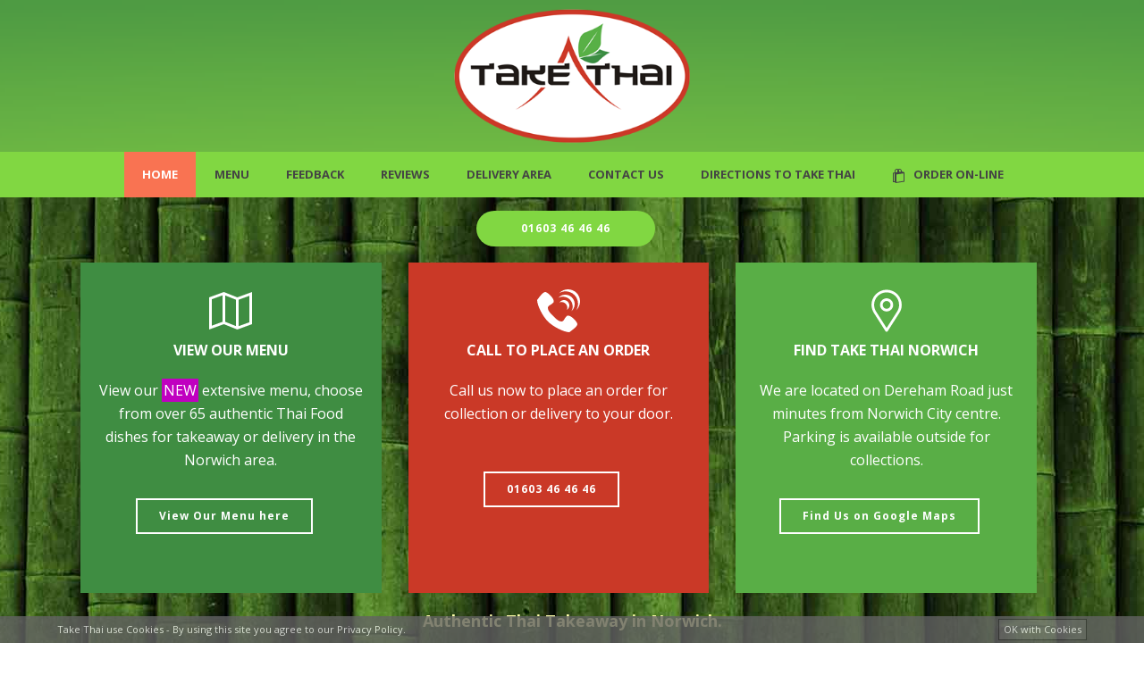

--- FILE ---
content_type: text/html; charset=UTF-8
request_url: https://www.takethai.co.uk/
body_size: 22798
content:
<!DOCTYPE html>
<html lang="en-US" >
<head>
		<meta charset="UTF-8" /><meta name="viewport" content="width=device-width, initial-scale=1.0, minimum-scale=1.0, maximum-scale=1.0, user-scalable=0" /><meta http-equiv="X-UA-Compatible" content="IE=edge,chrome=1" /><meta name="format-detection" content="telephone=no"><script type="text/javascript">var ajaxurl = "https://www.takethai.co.uk/wp-admin/admin-ajax.php";</script><meta name='robots' content='index, follow, max-image-preview:large, max-snippet:-1, max-video-preview:-1' />

		<style id="critical-path-css" type="text/css">
			body,html{width:100%;height:100%;margin:0;padding:0}.page-preloader{top:0;left:0;z-index:999;position:fixed;height:100%;width:100%;text-align:center}.preloader-preview-area{animation-delay:-.2s;top:50%;-ms-transform:translateY(100%);transform:translateY(100%);margin-top:10px;max-height:calc(50% - 20px);opacity:1;width:100%;text-align:center;position:absolute}.preloader-logo{max-width:90%;top:50%;-ms-transform:translateY(-100%);transform:translateY(-100%);margin:-10px auto 0 auto;max-height:calc(50% - 20px);opacity:1;position:relative}.ball-pulse>div{width:15px;height:15px;border-radius:100%;margin:2px;animation-fill-mode:both;display:inline-block;animation:ball-pulse .75s infinite cubic-bezier(.2,.68,.18,1.08)}.ball-pulse>div:nth-child(1){animation-delay:-.36s}.ball-pulse>div:nth-child(2){animation-delay:-.24s}.ball-pulse>div:nth-child(3){animation-delay:-.12s}@keyframes ball-pulse{0%{transform:scale(1);opacity:1}45%{transform:scale(.1);opacity:.7}80%{transform:scale(1);opacity:1}}.ball-clip-rotate-pulse{position:relative;-ms-transform:translateY(-15px) translateX(-10px);transform:translateY(-15px) translateX(-10px);display:inline-block}.ball-clip-rotate-pulse>div{animation-fill-mode:both;position:absolute;top:0;left:0;border-radius:100%}.ball-clip-rotate-pulse>div:first-child{height:36px;width:36px;top:7px;left:-7px;animation:ball-clip-rotate-pulse-scale 1s 0s cubic-bezier(.09,.57,.49,.9) infinite}.ball-clip-rotate-pulse>div:last-child{position:absolute;width:50px;height:50px;left:-16px;top:-2px;background:0 0;border:2px solid;animation:ball-clip-rotate-pulse-rotate 1s 0s cubic-bezier(.09,.57,.49,.9) infinite;animation-duration:1s}@keyframes ball-clip-rotate-pulse-rotate{0%{transform:rotate(0) scale(1)}50%{transform:rotate(180deg) scale(.6)}100%{transform:rotate(360deg) scale(1)}}@keyframes ball-clip-rotate-pulse-scale{30%{transform:scale(.3)}100%{transform:scale(1)}}@keyframes square-spin{25%{transform:perspective(100px) rotateX(180deg) rotateY(0)}50%{transform:perspective(100px) rotateX(180deg) rotateY(180deg)}75%{transform:perspective(100px) rotateX(0) rotateY(180deg)}100%{transform:perspective(100px) rotateX(0) rotateY(0)}}.square-spin{display:inline-block}.square-spin>div{animation-fill-mode:both;width:50px;height:50px;animation:square-spin 3s 0s cubic-bezier(.09,.57,.49,.9) infinite}.cube-transition{position:relative;-ms-transform:translate(-25px,-25px);transform:translate(-25px,-25px);display:inline-block}.cube-transition>div{animation-fill-mode:both;width:15px;height:15px;position:absolute;top:-5px;left:-5px;animation:cube-transition 1.6s 0s infinite ease-in-out}.cube-transition>div:last-child{animation-delay:-.8s}@keyframes cube-transition{25%{transform:translateX(50px) scale(.5) rotate(-90deg)}50%{transform:translate(50px,50px) rotate(-180deg)}75%{transform:translateY(50px) scale(.5) rotate(-270deg)}100%{transform:rotate(-360deg)}}.ball-scale>div{border-radius:100%;margin:2px;animation-fill-mode:both;display:inline-block;height:60px;width:60px;animation:ball-scale 1s 0s ease-in-out infinite}@keyframes ball-scale{0%{transform:scale(0)}100%{transform:scale(1);opacity:0}}.line-scale>div{animation-fill-mode:both;display:inline-block;width:5px;height:50px;border-radius:2px;margin:2px}.line-scale>div:nth-child(1){animation:line-scale 1s -.5s infinite cubic-bezier(.2,.68,.18,1.08)}.line-scale>div:nth-child(2){animation:line-scale 1s -.4s infinite cubic-bezier(.2,.68,.18,1.08)}.line-scale>div:nth-child(3){animation:line-scale 1s -.3s infinite cubic-bezier(.2,.68,.18,1.08)}.line-scale>div:nth-child(4){animation:line-scale 1s -.2s infinite cubic-bezier(.2,.68,.18,1.08)}.line-scale>div:nth-child(5){animation:line-scale 1s -.1s infinite cubic-bezier(.2,.68,.18,1.08)}@keyframes line-scale{0%{transform:scaley(1)}50%{transform:scaley(.4)}100%{transform:scaley(1)}}.ball-scale-multiple{position:relative;-ms-transform:translateY(30px);transform:translateY(30px);display:inline-block}.ball-scale-multiple>div{border-radius:100%;animation-fill-mode:both;margin:2px;position:absolute;left:-30px;top:0;opacity:0;margin:0;width:50px;height:50px;animation:ball-scale-multiple 1s 0s linear infinite}.ball-scale-multiple>div:nth-child(2){animation-delay:-.2s}.ball-scale-multiple>div:nth-child(3){animation-delay:-.2s}@keyframes ball-scale-multiple{0%{transform:scale(0);opacity:0}5%{opacity:1}100%{transform:scale(1);opacity:0}}.ball-pulse-sync{display:inline-block}.ball-pulse-sync>div{width:15px;height:15px;border-radius:100%;margin:2px;animation-fill-mode:both;display:inline-block}.ball-pulse-sync>div:nth-child(1){animation:ball-pulse-sync .6s -.21s infinite ease-in-out}.ball-pulse-sync>div:nth-child(2){animation:ball-pulse-sync .6s -.14s infinite ease-in-out}.ball-pulse-sync>div:nth-child(3){animation:ball-pulse-sync .6s -70ms infinite ease-in-out}@keyframes ball-pulse-sync{33%{transform:translateY(10px)}66%{transform:translateY(-10px)}100%{transform:translateY(0)}}.transparent-circle{display:inline-block;border-top:.5em solid rgba(255,255,255,.2);border-right:.5em solid rgba(255,255,255,.2);border-bottom:.5em solid rgba(255,255,255,.2);border-left:.5em solid #fff;transform:translateZ(0);animation:transparent-circle 1.1s infinite linear;width:50px;height:50px;border-radius:50%}.transparent-circle:after{border-radius:50%;width:10em;height:10em}@keyframes transparent-circle{0%{transform:rotate(0)}100%{transform:rotate(360deg)}}.ball-spin-fade-loader{position:relative;top:-10px;left:-10px;display:inline-block}.ball-spin-fade-loader>div{width:15px;height:15px;border-radius:100%;margin:2px;animation-fill-mode:both;position:absolute;animation:ball-spin-fade-loader 1s infinite linear}.ball-spin-fade-loader>div:nth-child(1){top:25px;left:0;animation-delay:-.84s;-webkit-animation-delay:-.84s}.ball-spin-fade-loader>div:nth-child(2){top:17.05px;left:17.05px;animation-delay:-.72s;-webkit-animation-delay:-.72s}.ball-spin-fade-loader>div:nth-child(3){top:0;left:25px;animation-delay:-.6s;-webkit-animation-delay:-.6s}.ball-spin-fade-loader>div:nth-child(4){top:-17.05px;left:17.05px;animation-delay:-.48s;-webkit-animation-delay:-.48s}.ball-spin-fade-loader>div:nth-child(5){top:-25px;left:0;animation-delay:-.36s;-webkit-animation-delay:-.36s}.ball-spin-fade-loader>div:nth-child(6){top:-17.05px;left:-17.05px;animation-delay:-.24s;-webkit-animation-delay:-.24s}.ball-spin-fade-loader>div:nth-child(7){top:0;left:-25px;animation-delay:-.12s;-webkit-animation-delay:-.12s}.ball-spin-fade-loader>div:nth-child(8){top:17.05px;left:-17.05px;animation-delay:0s;-webkit-animation-delay:0s}@keyframes ball-spin-fade-loader{50%{opacity:.3;transform:scale(.4)}100%{opacity:1;transform:scale(1)}}		</style>

		
	<!-- This site is optimized with the Yoast SEO plugin v26.8 - https://yoast.com/product/yoast-seo-wordpress/ -->
	<title>Authentic Thai Takeaway In Norwich with Delivery Service</title>
	<meta name="description" content="Providing Authentic Thai Takeaway in Norwich Take Thai are Located on Dereham Road and provide food Delivery Service within a 4 miles - Call 01603 46 46 46" />
	<link rel="canonical" href="https://www.takethai.co.uk/" />
	<meta property="og:locale" content="en_US" />
	<meta property="og:type" content="website" />
	<meta property="og:title" content="Authentic Thai Takeaway In Norwich with Delivery Service" />
	<meta property="og:description" content="Providing Authentic Thai Takeaway in Norwich Take Thai are Located on Dereham Road and provide food Delivery Service within a 4 miles - Call 01603 46 46 46" />
	<meta property="og:url" content="https://www.takethai.co.uk/" />
	<meta property="og:site_name" content="Take Thai" />
	<meta property="article:publisher" content="https://www.facebook.com/takethainorwich/" />
	<meta property="article:modified_time" content="2023-10-14T11:36:34+00:00" />
	<script type="application/ld+json" class="yoast-schema-graph">{"@context":"https://schema.org","@graph":[{"@type":"WebPage","@id":"https://www.takethai.co.uk/","url":"https://www.takethai.co.uk/","name":"Authentic Thai Takeaway In Norwich with Delivery Service","isPartOf":{"@id":"https://www.takethai.co.uk/#website"},"datePublished":"2013-04-14T06:29:29+00:00","dateModified":"2023-10-14T11:36:34+00:00","description":"Providing Authentic Thai Takeaway in Norwich Take Thai are Located on Dereham Road and provide food Delivery Service within a 4 miles - Call 01603 46 46 46","breadcrumb":{"@id":"https://www.takethai.co.uk/#breadcrumb"},"inLanguage":"en-US","potentialAction":[{"@type":"ReadAction","target":["https://www.takethai.co.uk/"]}]},{"@type":"BreadcrumbList","@id":"https://www.takethai.co.uk/#breadcrumb","itemListElement":[{"@type":"ListItem","position":1,"name":"Home"}]},{"@type":"WebSite","@id":"https://www.takethai.co.uk/#website","url":"https://www.takethai.co.uk/","name":"Take Thai","description":"","potentialAction":[{"@type":"SearchAction","target":{"@type":"EntryPoint","urlTemplate":"https://www.takethai.co.uk/?s={search_term_string}"},"query-input":{"@type":"PropertyValueSpecification","valueRequired":true,"valueName":"search_term_string"}}],"inLanguage":"en-US"}]}</script>
	<!-- / Yoast SEO plugin. -->


<link rel='dns-prefetch' href='//secure.gravatar.com' />
<link rel='dns-prefetch' href='//stats.wp.com' />
<link rel='dns-prefetch' href='//fonts.googleapis.com' />
<link rel='dns-prefetch' href='//maxcdn.bootstrapcdn.com' />
<link rel='dns-prefetch' href='//v0.wordpress.com' />
<link rel="alternate" type="application/rss+xml" title="Take Thai &raquo; Feed" href="https://www.takethai.co.uk/feed/" />
<link rel="alternate" type="application/rss+xml" title="Take Thai &raquo; Comments Feed" href="https://www.takethai.co.uk/comments/feed/" />

<link rel="shortcut icon" href="https://www.takethai.co.uk/wp-content/uploads/favicon.png"  />
<script type="text/javascript">window.abb = {};php = {};window.PHP = {};PHP.ajax = "https://www.takethai.co.uk/wp-admin/admin-ajax.php";PHP.wp_p_id = "6";var mk_header_parallax, mk_banner_parallax, mk_page_parallax, mk_footer_parallax, mk_body_parallax;var mk_images_dir = "https://www.takethai.co.uk/wp-content/themes/jupiter/assets/images",mk_theme_js_path = "https://www.takethai.co.uk/wp-content/themes/jupiter/assets/js",mk_theme_dir = "https://www.takethai.co.uk/wp-content/themes/jupiter",mk_captcha_placeholder = "Enter Captcha",mk_captcha_invalid_txt = "Invalid. Try again.",mk_captcha_correct_txt = "Captcha correct.",mk_responsive_nav_width = 1140,mk_vertical_header_back = "Back",mk_vertical_header_anim = "2",mk_check_rtl = true,mk_grid_width = 1140,mk_ajax_search_option = "disable",mk_preloader_bg_color = "#ffffff",mk_accent_color = "#f97352",mk_go_to_top =  "true",mk_smooth_scroll =  "true",mk_show_background_video =  "true",mk_preloader_bar_color = "#f97352",mk_preloader_logo = "";var mk_header_parallax = false,mk_banner_parallax = false,mk_footer_parallax = false,mk_body_parallax = false,mk_no_more_posts = "No More Posts",mk_typekit_id   = "",mk_google_fonts = ["Open Sans:100italic,200italic,300italic,400italic,500italic,600italic,700italic,800italic,900italic,100,200,300,400,500,600,700,800,900"],mk_global_lazyload = true;</script><link rel="alternate" title="oEmbed (JSON)" type="application/json+oembed" href="https://www.takethai.co.uk/wp-json/oembed/1.0/embed?url=https%3A%2F%2Fwww.takethai.co.uk%2F" />
<link rel="alternate" title="oEmbed (XML)" type="text/xml+oembed" href="https://www.takethai.co.uk/wp-json/oembed/1.0/embed?url=https%3A%2F%2Fwww.takethai.co.uk%2F&#038;format=xml" />
<style id='wp-img-auto-sizes-contain-inline-css' type='text/css'>
img:is([sizes=auto i],[sizes^="auto," i]){contain-intrinsic-size:3000px 1500px}
/*# sourceURL=wp-img-auto-sizes-contain-inline-css */
</style>
<style id='wp-block-library-inline-css' type='text/css'>
:root{--wp-block-synced-color:#7a00df;--wp-block-synced-color--rgb:122,0,223;--wp-bound-block-color:var(--wp-block-synced-color);--wp-editor-canvas-background:#ddd;--wp-admin-theme-color:#007cba;--wp-admin-theme-color--rgb:0,124,186;--wp-admin-theme-color-darker-10:#006ba1;--wp-admin-theme-color-darker-10--rgb:0,107,160.5;--wp-admin-theme-color-darker-20:#005a87;--wp-admin-theme-color-darker-20--rgb:0,90,135;--wp-admin-border-width-focus:2px}@media (min-resolution:192dpi){:root{--wp-admin-border-width-focus:1.5px}}.wp-element-button{cursor:pointer}:root .has-very-light-gray-background-color{background-color:#eee}:root .has-very-dark-gray-background-color{background-color:#313131}:root .has-very-light-gray-color{color:#eee}:root .has-very-dark-gray-color{color:#313131}:root .has-vivid-green-cyan-to-vivid-cyan-blue-gradient-background{background:linear-gradient(135deg,#00d084,#0693e3)}:root .has-purple-crush-gradient-background{background:linear-gradient(135deg,#34e2e4,#4721fb 50%,#ab1dfe)}:root .has-hazy-dawn-gradient-background{background:linear-gradient(135deg,#faaca8,#dad0ec)}:root .has-subdued-olive-gradient-background{background:linear-gradient(135deg,#fafae1,#67a671)}:root .has-atomic-cream-gradient-background{background:linear-gradient(135deg,#fdd79a,#004a59)}:root .has-nightshade-gradient-background{background:linear-gradient(135deg,#330968,#31cdcf)}:root .has-midnight-gradient-background{background:linear-gradient(135deg,#020381,#2874fc)}:root{--wp--preset--font-size--normal:16px;--wp--preset--font-size--huge:42px}.has-regular-font-size{font-size:1em}.has-larger-font-size{font-size:2.625em}.has-normal-font-size{font-size:var(--wp--preset--font-size--normal)}.has-huge-font-size{font-size:var(--wp--preset--font-size--huge)}.has-text-align-center{text-align:center}.has-text-align-left{text-align:left}.has-text-align-right{text-align:right}.has-fit-text{white-space:nowrap!important}#end-resizable-editor-section{display:none}.aligncenter{clear:both}.items-justified-left{justify-content:flex-start}.items-justified-center{justify-content:center}.items-justified-right{justify-content:flex-end}.items-justified-space-between{justify-content:space-between}.screen-reader-text{border:0;clip-path:inset(50%);height:1px;margin:-1px;overflow:hidden;padding:0;position:absolute;width:1px;word-wrap:normal!important}.screen-reader-text:focus{background-color:#ddd;clip-path:none;color:#444;display:block;font-size:1em;height:auto;left:5px;line-height:normal;padding:15px 23px 14px;text-decoration:none;top:5px;width:auto;z-index:100000}html :where(.has-border-color){border-style:solid}html :where([style*=border-top-color]){border-top-style:solid}html :where([style*=border-right-color]){border-right-style:solid}html :where([style*=border-bottom-color]){border-bottom-style:solid}html :where([style*=border-left-color]){border-left-style:solid}html :where([style*=border-width]){border-style:solid}html :where([style*=border-top-width]){border-top-style:solid}html :where([style*=border-right-width]){border-right-style:solid}html :where([style*=border-bottom-width]){border-bottom-style:solid}html :where([style*=border-left-width]){border-left-style:solid}html :where(img[class*=wp-image-]){height:auto;max-width:100%}:where(figure){margin:0 0 1em}html :where(.is-position-sticky){--wp-admin--admin-bar--position-offset:var(--wp-admin--admin-bar--height,0px)}@media screen and (max-width:600px){html :where(.is-position-sticky){--wp-admin--admin-bar--position-offset:0px}}

/*# sourceURL=wp-block-library-inline-css */
</style><style id='global-styles-inline-css' type='text/css'>
:root{--wp--preset--aspect-ratio--square: 1;--wp--preset--aspect-ratio--4-3: 4/3;--wp--preset--aspect-ratio--3-4: 3/4;--wp--preset--aspect-ratio--3-2: 3/2;--wp--preset--aspect-ratio--2-3: 2/3;--wp--preset--aspect-ratio--16-9: 16/9;--wp--preset--aspect-ratio--9-16: 9/16;--wp--preset--color--black: #000000;--wp--preset--color--cyan-bluish-gray: #abb8c3;--wp--preset--color--white: #ffffff;--wp--preset--color--pale-pink: #f78da7;--wp--preset--color--vivid-red: #cf2e2e;--wp--preset--color--luminous-vivid-orange: #ff6900;--wp--preset--color--luminous-vivid-amber: #fcb900;--wp--preset--color--light-green-cyan: #7bdcb5;--wp--preset--color--vivid-green-cyan: #00d084;--wp--preset--color--pale-cyan-blue: #8ed1fc;--wp--preset--color--vivid-cyan-blue: #0693e3;--wp--preset--color--vivid-purple: #9b51e0;--wp--preset--gradient--vivid-cyan-blue-to-vivid-purple: linear-gradient(135deg,rgb(6,147,227) 0%,rgb(155,81,224) 100%);--wp--preset--gradient--light-green-cyan-to-vivid-green-cyan: linear-gradient(135deg,rgb(122,220,180) 0%,rgb(0,208,130) 100%);--wp--preset--gradient--luminous-vivid-amber-to-luminous-vivid-orange: linear-gradient(135deg,rgb(252,185,0) 0%,rgb(255,105,0) 100%);--wp--preset--gradient--luminous-vivid-orange-to-vivid-red: linear-gradient(135deg,rgb(255,105,0) 0%,rgb(207,46,46) 100%);--wp--preset--gradient--very-light-gray-to-cyan-bluish-gray: linear-gradient(135deg,rgb(238,238,238) 0%,rgb(169,184,195) 100%);--wp--preset--gradient--cool-to-warm-spectrum: linear-gradient(135deg,rgb(74,234,220) 0%,rgb(151,120,209) 20%,rgb(207,42,186) 40%,rgb(238,44,130) 60%,rgb(251,105,98) 80%,rgb(254,248,76) 100%);--wp--preset--gradient--blush-light-purple: linear-gradient(135deg,rgb(255,206,236) 0%,rgb(152,150,240) 100%);--wp--preset--gradient--blush-bordeaux: linear-gradient(135deg,rgb(254,205,165) 0%,rgb(254,45,45) 50%,rgb(107,0,62) 100%);--wp--preset--gradient--luminous-dusk: linear-gradient(135deg,rgb(255,203,112) 0%,rgb(199,81,192) 50%,rgb(65,88,208) 100%);--wp--preset--gradient--pale-ocean: linear-gradient(135deg,rgb(255,245,203) 0%,rgb(182,227,212) 50%,rgb(51,167,181) 100%);--wp--preset--gradient--electric-grass: linear-gradient(135deg,rgb(202,248,128) 0%,rgb(113,206,126) 100%);--wp--preset--gradient--midnight: linear-gradient(135deg,rgb(2,3,129) 0%,rgb(40,116,252) 100%);--wp--preset--font-size--small: 13px;--wp--preset--font-size--medium: 20px;--wp--preset--font-size--large: 36px;--wp--preset--font-size--x-large: 42px;--wp--preset--spacing--20: 0.44rem;--wp--preset--spacing--30: 0.67rem;--wp--preset--spacing--40: 1rem;--wp--preset--spacing--50: 1.5rem;--wp--preset--spacing--60: 2.25rem;--wp--preset--spacing--70: 3.38rem;--wp--preset--spacing--80: 5.06rem;--wp--preset--shadow--natural: 6px 6px 9px rgba(0, 0, 0, 0.2);--wp--preset--shadow--deep: 12px 12px 50px rgba(0, 0, 0, 0.4);--wp--preset--shadow--sharp: 6px 6px 0px rgba(0, 0, 0, 0.2);--wp--preset--shadow--outlined: 6px 6px 0px -3px rgb(255, 255, 255), 6px 6px rgb(0, 0, 0);--wp--preset--shadow--crisp: 6px 6px 0px rgb(0, 0, 0);}:where(.is-layout-flex){gap: 0.5em;}:where(.is-layout-grid){gap: 0.5em;}body .is-layout-flex{display: flex;}.is-layout-flex{flex-wrap: wrap;align-items: center;}.is-layout-flex > :is(*, div){margin: 0;}body .is-layout-grid{display: grid;}.is-layout-grid > :is(*, div){margin: 0;}:where(.wp-block-columns.is-layout-flex){gap: 2em;}:where(.wp-block-columns.is-layout-grid){gap: 2em;}:where(.wp-block-post-template.is-layout-flex){gap: 1.25em;}:where(.wp-block-post-template.is-layout-grid){gap: 1.25em;}.has-black-color{color: var(--wp--preset--color--black) !important;}.has-cyan-bluish-gray-color{color: var(--wp--preset--color--cyan-bluish-gray) !important;}.has-white-color{color: var(--wp--preset--color--white) !important;}.has-pale-pink-color{color: var(--wp--preset--color--pale-pink) !important;}.has-vivid-red-color{color: var(--wp--preset--color--vivid-red) !important;}.has-luminous-vivid-orange-color{color: var(--wp--preset--color--luminous-vivid-orange) !important;}.has-luminous-vivid-amber-color{color: var(--wp--preset--color--luminous-vivid-amber) !important;}.has-light-green-cyan-color{color: var(--wp--preset--color--light-green-cyan) !important;}.has-vivid-green-cyan-color{color: var(--wp--preset--color--vivid-green-cyan) !important;}.has-pale-cyan-blue-color{color: var(--wp--preset--color--pale-cyan-blue) !important;}.has-vivid-cyan-blue-color{color: var(--wp--preset--color--vivid-cyan-blue) !important;}.has-vivid-purple-color{color: var(--wp--preset--color--vivid-purple) !important;}.has-black-background-color{background-color: var(--wp--preset--color--black) !important;}.has-cyan-bluish-gray-background-color{background-color: var(--wp--preset--color--cyan-bluish-gray) !important;}.has-white-background-color{background-color: var(--wp--preset--color--white) !important;}.has-pale-pink-background-color{background-color: var(--wp--preset--color--pale-pink) !important;}.has-vivid-red-background-color{background-color: var(--wp--preset--color--vivid-red) !important;}.has-luminous-vivid-orange-background-color{background-color: var(--wp--preset--color--luminous-vivid-orange) !important;}.has-luminous-vivid-amber-background-color{background-color: var(--wp--preset--color--luminous-vivid-amber) !important;}.has-light-green-cyan-background-color{background-color: var(--wp--preset--color--light-green-cyan) !important;}.has-vivid-green-cyan-background-color{background-color: var(--wp--preset--color--vivid-green-cyan) !important;}.has-pale-cyan-blue-background-color{background-color: var(--wp--preset--color--pale-cyan-blue) !important;}.has-vivid-cyan-blue-background-color{background-color: var(--wp--preset--color--vivid-cyan-blue) !important;}.has-vivid-purple-background-color{background-color: var(--wp--preset--color--vivid-purple) !important;}.has-black-border-color{border-color: var(--wp--preset--color--black) !important;}.has-cyan-bluish-gray-border-color{border-color: var(--wp--preset--color--cyan-bluish-gray) !important;}.has-white-border-color{border-color: var(--wp--preset--color--white) !important;}.has-pale-pink-border-color{border-color: var(--wp--preset--color--pale-pink) !important;}.has-vivid-red-border-color{border-color: var(--wp--preset--color--vivid-red) !important;}.has-luminous-vivid-orange-border-color{border-color: var(--wp--preset--color--luminous-vivid-orange) !important;}.has-luminous-vivid-amber-border-color{border-color: var(--wp--preset--color--luminous-vivid-amber) !important;}.has-light-green-cyan-border-color{border-color: var(--wp--preset--color--light-green-cyan) !important;}.has-vivid-green-cyan-border-color{border-color: var(--wp--preset--color--vivid-green-cyan) !important;}.has-pale-cyan-blue-border-color{border-color: var(--wp--preset--color--pale-cyan-blue) !important;}.has-vivid-cyan-blue-border-color{border-color: var(--wp--preset--color--vivid-cyan-blue) !important;}.has-vivid-purple-border-color{border-color: var(--wp--preset--color--vivid-purple) !important;}.has-vivid-cyan-blue-to-vivid-purple-gradient-background{background: var(--wp--preset--gradient--vivid-cyan-blue-to-vivid-purple) !important;}.has-light-green-cyan-to-vivid-green-cyan-gradient-background{background: var(--wp--preset--gradient--light-green-cyan-to-vivid-green-cyan) !important;}.has-luminous-vivid-amber-to-luminous-vivid-orange-gradient-background{background: var(--wp--preset--gradient--luminous-vivid-amber-to-luminous-vivid-orange) !important;}.has-luminous-vivid-orange-to-vivid-red-gradient-background{background: var(--wp--preset--gradient--luminous-vivid-orange-to-vivid-red) !important;}.has-very-light-gray-to-cyan-bluish-gray-gradient-background{background: var(--wp--preset--gradient--very-light-gray-to-cyan-bluish-gray) !important;}.has-cool-to-warm-spectrum-gradient-background{background: var(--wp--preset--gradient--cool-to-warm-spectrum) !important;}.has-blush-light-purple-gradient-background{background: var(--wp--preset--gradient--blush-light-purple) !important;}.has-blush-bordeaux-gradient-background{background: var(--wp--preset--gradient--blush-bordeaux) !important;}.has-luminous-dusk-gradient-background{background: var(--wp--preset--gradient--luminous-dusk) !important;}.has-pale-ocean-gradient-background{background: var(--wp--preset--gradient--pale-ocean) !important;}.has-electric-grass-gradient-background{background: var(--wp--preset--gradient--electric-grass) !important;}.has-midnight-gradient-background{background: var(--wp--preset--gradient--midnight) !important;}.has-small-font-size{font-size: var(--wp--preset--font-size--small) !important;}.has-medium-font-size{font-size: var(--wp--preset--font-size--medium) !important;}.has-large-font-size{font-size: var(--wp--preset--font-size--large) !important;}.has-x-large-font-size{font-size: var(--wp--preset--font-size--x-large) !important;}
/*# sourceURL=global-styles-inline-css */
</style>

<style id='classic-theme-styles-inline-css' type='text/css'>
/*! This file is auto-generated */
.wp-block-button__link{color:#fff;background-color:#32373c;border-radius:9999px;box-shadow:none;text-decoration:none;padding:calc(.667em + 2px) calc(1.333em + 2px);font-size:1.125em}.wp-block-file__button{background:#32373c;color:#fff;text-decoration:none}
/*# sourceURL=/wp-includes/css/classic-themes.min.css */
</style>
<link rel='stylesheet' id='hover-image-popup-css' href='https://www.takethai.co.uk/wp-content/plugins/Hover-Image-Popup/hover-image-popup.css' type='text/css' media='all' />
<link rel='stylesheet' id='poppins-css' href='https://fonts.googleapis.com/css2?family=Poppins:wght@400;700&#038;display=swap' type='text/css' media='all' />
<link rel='stylesheet' id='nps-style-css' href='https://www.takethai.co.uk/wp-content/plugins/NPS-Plugin/style.css' type='text/css' media='all' />
<link rel='stylesheet' id='contact-form-7-css' href='https://www.takethai.co.uk/wp-content/plugins/contact-form-7/includes/css/styles.css?ver=6.1.4' type='text/css' media='all' />
<link rel='stylesheet' id='wpsl-styles-css' href='https://www.takethai.co.uk/wp-content/plugins/wp-store-locator/css/styles.min.css?ver=2.2.261' type='text/css' media='all' />
<link rel='stylesheet' id='cff-css' href='https://www.takethai.co.uk/wp-content/plugins/custom-facebook-feed/assets/css/cff-style.min.css?ver=4.3.4' type='text/css' media='all' />
<link rel='stylesheet' id='sb-font-awesome-css' href='https://maxcdn.bootstrapcdn.com/font-awesome/4.7.0/css/font-awesome.min.css' type='text/css' media='all' />
<link rel='stylesheet' id='theme-styles-css' href='https://www.takethai.co.uk/wp-content/themes/jupiter/assets/stylesheet/min/full-styles.6.10.2.css?ver=1687444570' type='text/css' media='all' />
<style id='theme-styles-inline-css' type='text/css'>

			#wpadminbar {
				-webkit-backface-visibility: hidden;
				backface-visibility: hidden;
				-webkit-perspective: 1000;
				-ms-perspective: 1000;
				perspective: 1000;
				-webkit-transform: translateZ(0px);
				-ms-transform: translateZ(0px);
				transform: translateZ(0px);
			}
			@media screen and (max-width: 600px) {
				#wpadminbar {
					position: fixed !important;
				}
			}
		
body { background-color:#fff; } .hb-custom-header #mk-page-introduce, .mk-header { background-color:#f7f7f7;background-size:cover;-webkit-background-size:cover;-moz-background-size:cover; } .hb-custom-header > div, .mk-header-bg { background-image:url(https://www.takethai.co.uk/wp-content/uploads/green-header-background.png);background-repeat:no-repeat;background-position:center center;background-attachment:fixed;background-size:cover;-webkit-background-size:cover;-moz-background-size:cover; } .mk-classic-nav-bg { background-color:#81d742; } .master-holder-bg { background-color:#fff;background-image:url(/wp-content/uploads/bamboo-wallpaper.jpg);background-repeat:repeat;background-position:center top; } #mk-footer { background-color:#3d4045; } #mk-boxed-layout { -webkit-box-shadow:0 0 0px rgba(0, 0, 0, 0); -moz-box-shadow:0 0 0px rgba(0, 0, 0, 0); box-shadow:0 0 0px rgba(0, 0, 0, 0); } .mk-news-tab .mk-tabs-tabs .is-active a, .mk-fancy-title.pattern-style span, .mk-fancy-title.pattern-style.color-gradient span:after, .page-bg-color { background-color:#fff; } .page-title { font-size:20px; color:#4d4d4d; text-transform:uppercase; font-weight:normal; letter-spacing:2px; } .page-subtitle { font-size:14px; line-height:100%; color:#a3a3a3; font-size:14px; text-transform:none; } .header-style-1 .mk-header-padding-wrapper, .header-style-2 .mk-header-padding-wrapper, .header-style-3 .mk-header-padding-wrapper { padding-top:221px; } .mk-process-steps[max-width~="950px"] ul::before { display:none !important; } .mk-process-steps[max-width~="950px"] li { margin-bottom:30px !important; width:100% !important; text-align:center; } .mk-event-countdown-ul[max-width~="750px"] li { width:90%; display:block; margin:0 auto 15px; } body { font-family:Open Sans } @font-face { font-family:'star'; src:url('https://www.takethai.co.uk/wp-content/themes/jupiter/assets/stylesheet/fonts/star/font.eot'); src:url('https://www.takethai.co.uk/wp-content/themes/jupiter/assets/stylesheet/fonts/star/font.eot?#iefix') format('embedded-opentype'), url('https://www.takethai.co.uk/wp-content/themes/jupiter/assets/stylesheet/fonts/star/font.woff') format('woff'), url('https://www.takethai.co.uk/wp-content/themes/jupiter/assets/stylesheet/fonts/star/font.ttf') format('truetype'), url('https://www.takethai.co.uk/wp-content/themes/jupiter/assets/stylesheet/fonts/star/font.svg#star') format('svg'); font-weight:normal; font-style:normal; } @font-face { font-family:'WooCommerce'; src:url('https://www.takethai.co.uk/wp-content/themes/jupiter/assets/stylesheet/fonts/woocommerce/font.eot'); src:url('https://www.takethai.co.uk/wp-content/themes/jupiter/assets/stylesheet/fonts/woocommerce/font.eot?#iefix') format('embedded-opentype'), url('https://www.takethai.co.uk/wp-content/themes/jupiter/assets/stylesheet/fonts/woocommerce/font.woff') format('woff'), url('https://www.takethai.co.uk/wp-content/themes/jupiter/assets/stylesheet/fonts/woocommerce/font.ttf') format('truetype'), url('https://www.takethai.co.uk/wp-content/themes/jupiter/assets/stylesheet/fonts/woocommerce/font.svg#WooCommerce') format('svg'); font-weight:normal; font-style:normal; }
/*# sourceURL=theme-styles-inline-css */
</style>
<link rel='stylesheet' id='mkhb-render-css' href='https://www.takethai.co.uk/wp-content/themes/jupiter/header-builder/includes/assets/css/mkhb-render.css?ver=6.10.2' type='text/css' media='all' />
<link rel='stylesheet' id='mkhb-row-css' href='https://www.takethai.co.uk/wp-content/themes/jupiter/header-builder/includes/assets/css/mkhb-row.css?ver=6.10.2' type='text/css' media='all' />
<link rel='stylesheet' id='mkhb-column-css' href='https://www.takethai.co.uk/wp-content/themes/jupiter/header-builder/includes/assets/css/mkhb-column.css?ver=6.10.2' type='text/css' media='all' />
<style id='jetpack_facebook_likebox-inline-css' type='text/css'>
.widget_facebook_likebox {
	overflow: hidden;
}

/*# sourceURL=https://www.takethai.co.uk/wp-content/plugins/jetpack/modules/widgets/facebook-likebox/style.css */
</style>
<link rel='stylesheet' id='js_composer_front-css' href='https://www.takethai.co.uk/wp-content/plugins/js_composer_theme/assets/css/js_composer.min.css?ver=6.11.0' type='text/css' media='all' />
<link rel='stylesheet' id='theme-options-css' href='https://www.takethai.co.uk/wp-content/uploads/mk_assets/theme-options-production-1756397719.css?ver=1756397701' type='text/css' media='all' />
<link rel='stylesheet' id='jupiter-donut-shortcodes-css' href='https://www.takethai.co.uk/wp-content/plugins/jupiter-donut/assets/css/shortcodes-styles.min.css?ver=1.4.3' type='text/css' media='all' />
<link rel='stylesheet' id='mk-style-css' href='https://www.takethai.co.uk/wp-content/themes/Jupiter-child/style.css' type='text/css' media='all' />
<script type="text/javascript" src="https://www.takethai.co.uk/wp-includes/js/jquery/jquery.min.js?ver=3.7.1" id="jquery-core-js"></script>
<script type="text/javascript" src="https://www.takethai.co.uk/wp-includes/js/jquery/jquery-migrate.min.js?ver=3.4.1" id="jquery-migrate-js"></script>
<script type="text/javascript" src="https://www.takethai.co.uk/wp-content/plugins/cookie-banner/js/jquery-cookie-master/jquery.cookie.js" id="cookie-banner-cookies-js"></script>
<script type="text/javascript" data-noptimize='' data-no-minify='' src="https://www.takethai.co.uk/wp-content/themes/jupiter/assets/js/plugins/wp-enqueue/min/webfontloader.js" id="mk-webfontloader-js"></script>
<script type="text/javascript" id="mk-webfontloader-js-after">
/* <![CDATA[ */
WebFontConfig = {
	timeout: 2000
}

if ( mk_typekit_id.length > 0 ) {
	WebFontConfig.typekit = {
		id: mk_typekit_id
	}
}

if ( mk_google_fonts.length > 0 ) {
	WebFontConfig.google = {
		families:  mk_google_fonts
	}
}

if ( (mk_google_fonts.length > 0 || mk_typekit_id.length > 0) && navigator.userAgent.indexOf("Speed Insights") == -1) {
	WebFont.load( WebFontConfig );
}
		
//# sourceURL=mk-webfontloader-js-after
/* ]]> */
</script>
<link rel="https://api.w.org/" href="https://www.takethai.co.uk/wp-json/" /><link rel="alternate" title="JSON" type="application/json" href="https://www.takethai.co.uk/wp-json/wp/v2/pages/6" /><link rel="EditURI" type="application/rsd+xml" title="RSD" href="https://www.takethai.co.uk/xmlrpc.php?rsd" />
<link rel='shortlink' href='https://wp.me/P4ZdxO-6' />
<script>
            
            jQuery( document ).ready( function( $ ) {

                function fadeOutCookieBanner( callback ) {

                    $( '.cookieBannerContainer' ).fadeOut( 3000, function() { callback } );

                }

                function setCookieBannerCookie() {
                
                    $.cookie( 'cookie_banner', false, { expires: 31, path: '/' } ); 
                    
                }

                $( '.cookieBannerRemove, .cookieBannerRemoveResponsive' ).on( 'click', function() {

                    fadeOutCookieBanner( setCookieBannerCookie() );
                    
                });

                setTimeout( function() { fadeOutCookieBanner( setCookieBannerCookie() ); }, 5000 );

            });
            
        </script><style>
            
            .cookieBannerContainer
            {
                padding: 0px 5%;
                position: fixed;
                bottom: 0px;
                height: 30px;
                line-height: 30px;
                background: #636363;
                color: #ffffff;
                z-index: 9999;
                font-size: 11px;
                opacity: 0.8;
                text-align: right;
                left: 0px;
                right: 0px;
            }

            .cookieBannerText
            {
                text-align: left;
                display: inline-block;
                float: left;
            }

            .cookieBannerText a,
            .cookieBannerText a:link,
            .cookieBannerText a:visited,
            .cookieBannerText a:hover,
            .cookieBannerText a:active,
            .cookieBannerText a:focus
            {
                color: #ffffff;
            }  

            .cookieBannerRemove
            {
                display: inline-block;
                float: right;
                border: 1px solid #3f3f3f;
                height: 20px;
                line-height: 20px;
                background: #727272;
                padding: 1px 5px;
                cursor: pointer;
                color: #ffffff;
                margin-top: 3px;
            }

            .cookieBannerRemove:hover
            {
                background: #939393;
                color: #ffffff;
                border-color: #ffffff;
            }

            .cookieBannerRemoveContainer
            {
                line-height: 30px;
                height: 30px;
            }

            .cookieBannerRemoveResponsive
            {
                display: none;
                float: right;     
                cursor: pointer;
                color: #ffffff;
                position: absolute;
                top: 0px;
                right: 5%;
            }

            @media only screen and (min-width : 0px) and ( max-width : 700px ) { 

                .cookieBannerRemove
                {
                    display: none;
                }

                .cookieBannerRemoveResponsive
                {
                    display: inline-block;
                    right: 2%;
                }

                .cookieBannerContainer
                {
                    padding: 0px 2%;
                }

                .cookieBannerText
                {
                    font-size: 9px;
                    width: 95%;
                }

            }</style><link rel="author" href="https://plus.google.com/101287164350658716510/about"/>
<link rel="publisher" href="https://plus.google.com/101287164350658716510/about"/>
	<style>img#wpstats{display:none}</style>
		<meta itemprop="author" content="Take Thai" /><meta itemprop="datePublished" content="April 14, 2013" /><meta itemprop="dateModified" content="October 14, 2023" /><meta itemprop="publisher" content="Take Thai" /><script> var isTest = false; </script><meta name="generator" content="Powered by WPBakery Page Builder - drag and drop page builder for WordPress."/>
<meta name="generator" content="Take Thai Child Theme 4.0.5.1" /><style type="text/css" data-type="vc_custom-css">#theme-page strong {
color: #000000;
}

p, .mk-box-icon-2-content {
font-size: 16px;
color: #fff;
line-height: 1.66em;
}

.mk-button.medium {
padding: 14px 24px;
font-size: large;
line-height: 100%;
}

#theme-page strong {
color: #ffa;
}

a {
color: #ff0;
}</style><style type="text/css" data-type="vc_shortcodes-custom-css">.vc_custom_1697283391497{margin-bottom: 0px !important;}</style><noscript><style> .wpb_animate_when_almost_visible { opacity: 1; }</style></noscript>	</head>

<body class="home wp-singular page-template-default page page-id-6 wp-theme-jupiter wp-child-theme-Jupiter-child wpb-js-composer js-comp-ver-6.11.0 vc_responsive" itemscope="itemscope" itemtype="https://schema.org/WebPage"  data-adminbar="">
	
	<!-- Target for scroll anchors to achieve native browser bahaviour + possible enhancements like smooth scrolling -->
	<div id="top-of-page"></div>

		<div id="mk-boxed-layout">

			<div id="mk-theme-container" >

				 
    <header data-height='170'
                data-sticky-height='55'
                data-responsive-height='90'
                data-transparent-skin=''
                data-header-style='2'
                data-sticky-style='fixed'
                data-sticky-offset='header' id="mk-header-1" class="mk-header header-style-2 header-align-center  toolbar-false menu-hover-4 sticky-style-fixed mk-background-stretch boxed-header " role="banner" itemscope="itemscope" itemtype="https://schema.org/WPHeader" >
                    <div class="mk-header-holder">
                                                                <div class="mk-header-inner">
                    
                    <div class="mk-header-bg mk-background-stretch"></div>
                    
                    
                                            <div class="mk-grid header-grid">
                                            <div class="add-header-height">
                            
<div class="mk-nav-responsive-link">
    <div class="mk-css-icon-menu">
        <div class="mk-css-icon-menu-line-1"></div>
        <div class="mk-css-icon-menu-line-2"></div>
        <div class="mk-css-icon-menu-line-3"></div>
    </div>
</div>	<div class=" header-logo fit-logo-img add-header-height  ">
		<a href="https://www.takethai.co.uk/" title="Take Thai">

			<img class="mk-desktop-logo dark-logo "
				title=""
				alt=""
				src="https://www.takethai.co.uk/wp-content/uploads/Take-Thai-Logo.png" />

			
			
					</a>
	</div>
                        </div>

                                            </div>
                    
                    <div class="clearboth"></div>

                    <div class="mk-header-nav-container menu-hover-style-4" role="navigation" itemscope="itemscope" itemtype="https://schema.org/SiteNavigationElement" >
                        <div class="mk-classic-nav-bg"></div>
                        <div class="mk-classic-menu-wrapper">
                            <nav class="mk-main-navigation js-main-nav"><ul id="menu-main-navigation" class="main-navigation-ul"><li id="menu-item-51" class="menu-item menu-item-type-post_type menu-item-object-page menu-item-home current-menu-item page_item page-item-6 current_page_item no-mega-menu"><a class="menu-item-link js-smooth-scroll"  href="https://www.takethai.co.uk/">Home</a></li>
<li id="menu-item-96" class="menu-item menu-item-type-post_type menu-item-object-page menu-item-has-children no-mega-menu"><a class="menu-item-link js-smooth-scroll"  title="View our Thai Takeaway Menu" href="https://www.takethai.co.uk/thai-takeaway-menu/">Menu</a>
<ul style="" class="sub-menu ">
	<li id="menu-item-428" class="menu-item menu-item-type-post_type menu-item-object-page"><a class="menu-item-link js-smooth-scroll"  href="https://www.takethai.co.uk/allergen-information/">Allergen Information</a></li>
</ul>
</li>
<li id="menu-item-402" class="menu-item menu-item-type-post_type menu-item-object-page no-mega-menu"><a class="menu-item-link js-smooth-scroll"  title="Give Us Feedback on Your Take Thai Experience" href="https://www.takethai.co.uk/feedback/">Feedback</a></li>
<li id="menu-item-242" class="menu-item menu-item-type-post_type menu-item-object-page no-mega-menu"><a class="menu-item-link js-smooth-scroll"  title="Thai Takeaway Reviews" href="https://www.takethai.co.uk/thai-takeaway-reviews/">Reviews</a></li>
<li id="menu-item-214" class="menu-item menu-item-type-post_type menu-item-object-page no-mega-menu"><a class="menu-item-link js-smooth-scroll"  title="Take Thai Home Delivery Area Map" href="https://www.takethai.co.uk/thai-takeaway-delivery/">Delivery Area</a></li>
<li id="menu-item-50" class="menu-item menu-item-type-post_type menu-item-object-page no-mega-menu"><a class="menu-item-link js-smooth-scroll"  title="Contact Take Thai Norwich" href="https://www.takethai.co.uk/contact-take-thai-norwich/">Contact Us</a></li>
<li id="menu-item-61" class="menu-item menu-item-type-post_type menu-item-object-page no-mega-menu"><a class="menu-item-link js-smooth-scroll"  title="Get Directions to Take Thai" href="https://www.takethai.co.uk/directions-to-take-thai/">Directions to Take Thai</a></li>
<li id="menu-item-606" class="menu-item menu-item-type-custom menu-item-object-custom no-mega-menu"><a class="menu-item-link js-smooth-scroll"  target="_blank" href="https://order.takethai.co.uk/menu"><svg  class="mk-svg-icon" data-name="mk-moon-bag" data-cacheid="icon-6971fc81473d9" style=" height:16px; width: 16px; "  xmlns="http://www.w3.org/2000/svg" viewBox="0 0 512 512"><path d="M352 96v-16c0-44.183-35.817-80-80-80-18.011 0-34.629 5.955-48 15.999-13.371-10.044-29.989-15.999-48-15.999-44.183 0-80 35.817-80 80v54.4l-64 9.6v336h64l32 32 320-48v-336l-96-32zm-256 352h-32v-276.442l32-4.8v281.242zm176-416c26.468 0 48 21.533 48 48v20.8l-64 9.6v-30.4c0-14.531-3.894-28.145-10.666-39.89 7.633-5.118 16.806-8.11 26.666-8.11zm-144 48c0-26.467 21.533-48 48-48 9.86 0 19.033 2.992 26.666 8.111-6.772 11.744-10.666 25.358-10.666 39.889v40l-64 9.6v-49.6zm288 356.442l-256 38.399v-271.283l256-38.4v271.284z"/></svg>ORDER ON-LINE</a></li>
</ul></nav>                        </div>
                    </div>


                    <div class="mk-header-right">
                        <div class="mk-header-social header-section"><ul><li><a class="mk-simple-rounded facebook-hover large" target="_blank" rel="noreferrer noopener" href="https://www.facebook.com/takethainorwich"><svg  class="mk-svg-icon" data-name="mk-jupiter-icon-simple-facebook" data-cacheid="icon-6971fc81475cd" style=" height:16px; width: 16px; "  xmlns="http://www.w3.org/2000/svg" viewBox="0 0 512 512"><path d="M192.191 92.743v60.485h-63.638v96.181h63.637v256.135h97.069v-256.135h84.168s6.674-51.322 9.885-96.508h-93.666v-42.921c0-8.807 11.565-20.661 23.01-20.661h71.791v-95.719h-83.57c-111.317 0-108.686 86.262-108.686 99.142z"/></svg></i></a></li><li><a class="mk-simple-rounded twitter-hover large" target="_blank" rel="noreferrer noopener" href="https://twitter.com/take_thai"><svg  class="mk-svg-icon" data-name="mk-jupiter-icon-simple-twitter" data-cacheid="icon-6971fc8147630" style=" height:16px; width: 16px; "  xmlns="http://www.w3.org/2000/svg" viewBox="0 0 512 512"><path d="M454.058 213.822c28.724-2.382 48.193-15.423 55.683-33.132-10.365 6.373-42.524 13.301-60.269 6.681-.877-4.162-1.835-8.132-2.792-11.706-13.527-49.679-59.846-89.698-108.382-84.865 3.916-1.589 7.914-3.053 11.885-4.388 5.325-1.923 36.678-7.003 31.749-18.079-4.176-9.728-42.471 7.352-49.672 9.597 9.501-3.581 25.26-9.735 26.93-20.667-14.569 1.991-28.901 8.885-39.937 18.908 3.998-4.293 7.01-9.536 7.666-15.171-38.91 24.85-61.624 74.932-80.025 123.523-14.438-13.972-27.239-25.008-38.712-31.114-32.209-17.285-70.722-35.303-131.156-57.736-1.862 19.996 9.899 46.591 43.723 64.273-7.325-.986-20.736 1.219-31.462 3.773 4.382 22.912 18.627 41.805 57.251 50.918-17.642 1.163-26.767 5.182-35.036 13.841 8.043 15.923 27.656 34.709 62.931 30.82-39.225 16.935-15.998 48.234 15.93 43.565-54.444 56.244-140.294 52.123-189.596 5.08 128.712 175.385 408.493 103.724 450.21-65.225 31.23.261 49.605-10.823 60.994-23.05-17.99 3.053-44.072-.095-57.914-5.846z"/></svg></i></a></li><li><a class="mk-simple-rounded pinterest-hover large" target="_blank" rel="noreferrer noopener" href="http://www.pinterest.com/takethai/"><svg  class="mk-svg-icon" data-name="mk-jupiter-icon-simple-pinterest" data-cacheid="icon-6971fc814768f" style=" height:16px; width: 16px; "  xmlns="http://www.w3.org/2000/svg" viewBox="0 0 512 512"><path d="M267.702-6.4c-135.514 0-203.839 100.197-203.839 183.724 0 50.583 18.579 95.597 58.402 112.372 6.536 2.749 12.381.091 14.279-7.361 1.325-5.164 4.431-18.204 5.83-23.624 1.913-7.363 1.162-9.944-4.107-16.38-11.483-13.968-18.829-32.064-18.829-57.659 0-74.344 53.927-140.883 140.431-140.883 76.583 0 118.657 48.276 118.657 112.707 0 84.802-36.392 156.383-90.42 156.383-29.827 0-52.161-25.445-45.006-56.672 8.569-37.255 25.175-77.456 25.175-104.356 0-24.062-12.529-44.147-38.469-44.147-30.504 0-55 32.548-55 76.119 0 27.782 9.097 46.546 9.097 46.546s-31.209 136.374-36.686 160.269c-10.894 47.563-1.635 105.874-.853 111.765.456 3.476 4.814 4.327 6.786 1.67 2.813-3.781 39.131-50.022 51.483-96.234 3.489-13.087 20.066-80.841 20.066-80.841 9.906 19.492 38.866 36.663 69.664 36.663 91.686 0 153.886-86.2 153.886-201.577 0-87.232-71.651-168.483-180.547-168.483z"/></svg></i></a></li><li><a class="mk-simple-rounded instagram-hover large" target="_blank" rel="noreferrer noopener" href="http://instagram.com/take_thai/"><svg  class="mk-svg-icon" data-name="mk-jupiter-icon-simple-instagram" data-cacheid="icon-6971fc81476eb" style=" height:16px; width: 16px; "  xmlns="http://www.w3.org/2000/svg" viewBox="0 0 81.2 81.2"><path d="M81,23.9c-0.2-4.3-0.9-7.3-1.9-9.9c-1-2.7-2.4-4.9-4.7-7.2c-2.3-2.3-4.5-3.6-7.2-4.7c-2.6-1-5.5-1.7-9.9-1.9 C53,0,51.6,0,40.6,0c-11,0-12.4,0-16.7,0.2c-4.3,0.2-7.3,0.9-9.9,1.9c-2.7,1-4.9,2.4-7.2,4.7C4.6,9.1,3.2,11.3,2.1,14 c-1,2.6-1.7,5.5-1.9,9.9C0,28.2,0,29.6,0,40.6c0,11,0,12.4,0.2,16.7c0.2,4.3,0.9,7.3,1.9,9.9c1,2.7,2.4,4.9,4.7,7.2 c2.3,2.3,4.5,3.6,7.2,4.7c2.6,1,5.5,1.7,9.9,1.9c4.3,0.2,5.7,0.2,16.7,0.2c11,0,12.4,0,16.7-0.2c4.3-0.2,7.3-0.9,9.9-1.9 c2.7-1,4.9-2.4,7.2-4.7c2.3-2.3,3.6-4.5,4.7-7.2c1-2.6,1.7-5.5,1.9-9.9c0.2-4.3,0.2-5.7,0.2-16.7C81.2,29.6,81.2,28.2,81,23.9z  M73.6,57c-0.2,4-0.8,6.1-1.4,7.5c-0.7,1.9-1.6,3.2-3,4.7c-1.4,1.4-2.8,2.3-4.7,3c-1.4,0.6-3.6,1.2-7.5,1.4 c-4.3,0.2-5.6,0.2-16.4,0.2c-10.8,0-12.1,0-16.4-0.2c-4-0.2-6.1-0.8-7.5-1.4c-1.9-0.7-3.2-1.6-4.7-3c-1.4-1.4-2.3-2.8-3-4.7 C8.4,63.1,7.7,61,7.6,57c-0.2-4.3-0.2-5.6-0.2-16.4c0-10.8,0-12.1,0.2-16.4c0.2-4,0.8-6.1,1.4-7.5c0.7-1.9,1.6-3.2,3-4.7 c1.4-1.4,2.8-2.3,4.7-3c1.4-0.6,3.6-1.2,7.5-1.4c4.3-0.2,5.6-0.2,16.4-0.2c10.8,0,12.1,0,16.4,0.2c4,0.2,6.1,0.8,7.5,1.4 c1.9,0.7,3.2,1.6,4.7,3c1.4,1.4,2.3,2.8,3,4.7c0.6,1.4,1.2,3.6,1.4,7.5c0.2,4.3,0.2,5.6,0.2,16.4C73.9,51.4,73.8,52.7,73.6,57z"/><path d="M40.6,19.8c-11.5,0-20.8,9.3-20.8,20.8c0,11.5,9.3,20.8,20.8,20.8c11.5,0,20.8-9.3,20.8-20.8 C61.4,29.1,52.1,19.8,40.6,19.8z M40.6,54.1c-7.5,0-13.5-6.1-13.5-13.5c0-7.5,6.1-13.5,13.5-13.5c7.5,0,13.5,6.1,13.5,13.5 C54.1,48.1,48.1,54.1,40.6,54.1z"/><circle cx="62.3" cy="18.9" r="4.9"/></svg></i></a></li></ul><div class="clearboth"></div></div>                    </div>
                    
<div class="mk-responsive-wrap">

	<nav class="menu-main-navigation-container"><ul id="menu-main-navigation-1" class="mk-responsive-nav"><li id="responsive-menu-item-51" class="menu-item menu-item-type-post_type menu-item-object-page menu-item-home current-menu-item page_item page-item-6 current_page_item"><a class="menu-item-link js-smooth-scroll"  href="https://www.takethai.co.uk/">Home</a></li>
<li id="responsive-menu-item-96" class="menu-item menu-item-type-post_type menu-item-object-page menu-item-has-children"><a class="menu-item-link js-smooth-scroll"  title="View our Thai Takeaway Menu" href="https://www.takethai.co.uk/thai-takeaway-menu/">Menu</a><span class="mk-nav-arrow mk-nav-sub-closed"><svg  class="mk-svg-icon" data-name="mk-moon-arrow-down" data-cacheid="icon-6971fc814807a" style=" height:16px; width: 16px; "  xmlns="http://www.w3.org/2000/svg" viewBox="0 0 512 512"><path d="M512 192l-96-96-160 160-160-160-96 96 256 255.999z"/></svg></span>
<ul class="sub-menu ">
	<li id="responsive-menu-item-428" class="menu-item menu-item-type-post_type menu-item-object-page"><a class="menu-item-link js-smooth-scroll"  href="https://www.takethai.co.uk/allergen-information/">Allergen Information</a></li>
</ul>
</li>
<li id="responsive-menu-item-402" class="menu-item menu-item-type-post_type menu-item-object-page"><a class="menu-item-link js-smooth-scroll"  title="Give Us Feedback on Your Take Thai Experience" href="https://www.takethai.co.uk/feedback/">Feedback</a></li>
<li id="responsive-menu-item-242" class="menu-item menu-item-type-post_type menu-item-object-page"><a class="menu-item-link js-smooth-scroll"  title="Thai Takeaway Reviews" href="https://www.takethai.co.uk/thai-takeaway-reviews/">Reviews</a></li>
<li id="responsive-menu-item-214" class="menu-item menu-item-type-post_type menu-item-object-page"><a class="menu-item-link js-smooth-scroll"  title="Take Thai Home Delivery Area Map" href="https://www.takethai.co.uk/thai-takeaway-delivery/">Delivery Area</a></li>
<li id="responsive-menu-item-50" class="menu-item menu-item-type-post_type menu-item-object-page"><a class="menu-item-link js-smooth-scroll"  title="Contact Take Thai Norwich" href="https://www.takethai.co.uk/contact-take-thai-norwich/">Contact Us</a></li>
<li id="responsive-menu-item-61" class="menu-item menu-item-type-post_type menu-item-object-page"><a class="menu-item-link js-smooth-scroll"  title="Get Directions to Take Thai" href="https://www.takethai.co.uk/directions-to-take-thai/">Directions to Take Thai</a></li>
<li id="responsive-menu-item-606" class="menu-item menu-item-type-custom menu-item-object-custom"><a class="menu-item-link js-smooth-scroll"  target="_blank" href="https://order.takethai.co.uk/menu"><svg  class="mk-svg-icon" data-name="mk-moon-bag" data-cacheid="icon-6971fc81484a7" style=" height:16px; width: 16px; "  xmlns="http://www.w3.org/2000/svg" viewBox="0 0 512 512"><path d="M352 96v-16c0-44.183-35.817-80-80-80-18.011 0-34.629 5.955-48 15.999-13.371-10.044-29.989-15.999-48-15.999-44.183 0-80 35.817-80 80v54.4l-64 9.6v336h64l32 32 320-48v-336l-96-32zm-256 352h-32v-276.442l32-4.8v281.242zm176-416c26.468 0 48 21.533 48 48v20.8l-64 9.6v-30.4c0-14.531-3.894-28.145-10.666-39.89 7.633-5.118 16.806-8.11 26.666-8.11zm-144 48c0-26.467 21.533-48 48-48 9.86 0 19.033 2.992 26.666 8.111-6.772 11.744-10.666 25.358-10.666 39.889v40l-64 9.6v-49.6zm288 356.442l-256 38.399v-271.283l256-38.4v271.284z"/></svg>ORDER ON-LINE</a></li>
</ul></nav>
		

</div>
         
                </div>
            </div>
                <div class="mk-header-padding-wrapper"></div>
 
            </header>

		<div id="theme-page" class="master-holder  clearfix" itemscope="itemscope" itemtype="https://schema.org/Blog" >
			<div class="master-holder-bg-holder">
				<div id="theme-page-bg" class="master-holder-bg js-el"  ></div>
			</div>
			<div class="mk-main-wrapper-holder">
				<div id="mk-page-id-6" class="theme-page-wrapper mk-main-wrapper mk-grid full-layout no-padding">
					<div class="theme-content no-padding" itemprop="mainEntityOfPage">
							<section class="wpb-content-wrapper">
<div class="mk-page-section-wrapper" data-mk-full-width="true" data-mk-full-width-init="true" data-mk-stretch-content="true">
	<div id="page-section-2" class="mk-page-section self-hosted   full_layout full-width-2 js-el js-master-row jupiter-donut-   "    data-intro-effect="false">

			
			<div class="mk-page-section-inner">
				


<div class="mk-video-color-mask"></div>

				
							</div>

			
        <div class="page-section-content vc_row-fluid mk-grid " >
            <div class="mk-padding-wrapper wpb_row">
<div class="vc_col-sm-12 wpb_column column_container  jupiter-donut- _ jupiter-donut-height-full">
	
<div id="mk-button-4" class="mk-button-container _ jupiter-donut-relative    jupiter-donut-block jupiter-donut-text-center ">

	
		<a href="tel:01603464646" target="_self" class="mk-button js-smooth-scroll mk-button--dimension-flat mk-button--size-medium mk-button--corner-full_rounded text-color-light _ jupiter-donut-relative jupiter-donut-text-center jupiter-donut-font-weight-700 jupiter-donut-no-backface  letter-spacing-1 jupiter-donut-inline-block"><span class="mk-button--text">01603 46 46 46</span></a>

	
</div>
</div>
</div>
            <div class="clearboth"></div>
        </div>


			
			
			
		<div class="clearboth"></div>
	</div>
</div>
<div class="vc_row-full-width vc_clearfix"></div>


<div  data-mk-stretch-content="true" class="wpb_row vc_row vc_row-fluid jupiter-donut- mk-fullwidth-false  attched-false     js-master-row  mk-grid">
				
<div class="vc_col-sm-4 wpb_column column_container  jupiter-donut- _ jupiter-donut-height-full">
	
<div class="mk-custom-box jupiter-donut- hover-effect-image" id="box-6">
	<div class="box-holder">
<a href="/thai-takeaway-menu/" target="_self" rel="noopener">
<div id="box-icon-7" class="mk-box-icon  jupiter-donut- simple_ultimate-style   jupiter-donut-clearfix">

    <div class="top-side ">

    <i class="mk-main-ico medium "><svg class="mk-svg-icon" data-name="mk-moon-map-4" data-cacheid="icon-6971fc814a60f" xmlns="http://www.w3.org/2000/svg" viewbox="0 0 512 512"><path d="M336 96l-160-64-176 64v384l176-64 160 64 176-64v-384l-176 64zm-144-23.135l128 51.2v315.069l-128-51.199v-315.07zm-160 45.549l128-46.545v315.9l-128 46.544v-315.899zm448 275.172l-128 46.546v-315.9l128-46.545v315.899z"></path></svg></i>

    <div class="box-detail-wrapper medium-size">
        <h4 class="icon-box-title">
     View Our Menu</h4>


<p>View our 
<span id="mk-highlight-8" class="mk-highlight  jupiter-donut-">NEW</span>

 extensive menu, choose from over 65 authentic Thai Food dishes for takeaway or delivery in the Norwich area.</p>
    </div>

<div class="clearboth"></div>
</div>






    <div class="clearboth"></div>
</div>





<div id="mk-button-9" class="mk-button-container _ jupiter-donut-relative    jupiter-donut-block jupiter-donut-text-center ">

	
		<a href="/thai-takeaway-menu/" target="_self" class="mk-button js-smooth-scroll mk-button--dimension-outline mk-button--size-medium mk-button--corner-pointed skin-light _ jupiter-donut-relative jupiter-donut-text-center jupiter-donut-font-weight-700 jupiter-donut-no-backface  letter-spacing-1 jupiter-donut-inline-block"><span class="mk-button--text">View Our Menu here</span></a>

	
</div>
</a>
		<div class="jupiter-donut-clearfix"></div>
	</div>
</div>
</div>

<div class="vc_col-sm-4 wpb_column column_container  jupiter-donut- _ jupiter-donut-height-full">
	
<div class="mk-custom-box jupiter-donut- hover-effect-image" id="box-11">
	<div class="box-holder">
<a href="tel:01603464646" target="_self" rel="noopener">
<div id="box-icon-12" class="mk-box-icon  jupiter-donut- simple_ultimate-style   jupiter-donut-clearfix">

    <div class="top-side ">

    <i class="mk-main-ico medium "><svg class="mk-svg-icon" data-name="mk-moon-phone-2" data-cacheid="icon-6971fc814b22f" xmlns="http://www.w3.org/2000/svg" viewbox="0 0 512 512"><path d="M352 320c32-32 128 64 128 96s-96 96-96 96c-64 0-193.75-65.75-256-128s-128-192-128-256c0 0 64-96 96-96s128 96 96 128-64 32-64 64 32 64 64 96 64 64 96 64 32-32 64-64zm-32-192c-22.419 0-42.133 11.536-53.563 28.987 7.893-3.206 16.518-4.987 25.563-4.987 37.556 0 68 30.445 68 68 0 9.045-1.781 17.669-4.987 25.563 17.451-11.43 28.987-31.144 28.987-53.563 0-35.346-28.653-64-64-64zm16-64c-33.896 0-64.273 15.059-84.812 38.85 16.792-9.452 36.17-14.85 56.812-14.85 64.064 0 116 51.935 116 116 0 20.642-5.398 40.02-14.85 56.812 23.791-20.539 38.85-50.916 38.85-84.812 0-61.856-50.145-112-112-112zm32-64c-41.519 0-78.926 17.578-105.206 45.689 22.477-13.772 48.913-21.717 77.206-21.717 81.738 0 148 66.269 148 148.014 0 28.326-7.962 54.79-21.761 77.286 28.154-26.283 45.761-63.718 45.761-105.272 0-79.529-64.471-144-144-144z"></path></svg></i>

    <div class="box-detail-wrapper medium-size">
        <h4 class="icon-box-title">
     Call to Place an Order</h4>


<p></p>
<p style="text-align: center;">Call us now to place an order for collection or delivery to your door.</p>
    </div>

<div class="clearboth"></div>
</div>






    <div class="clearboth"></div>
</div>





<div id="mk-button-13" class="mk-button-container _ jupiter-donut-relative    jupiter-donut-block jupiter-donut-text-center ">

	
		<a href="tel:01603464646" target="_self" class="mk-button js-smooth-scroll mk-button--dimension-outline mk-button--size-medium mk-button--corner-pointed skin-light _ jupiter-donut-relative jupiter-donut-text-center jupiter-donut-font-weight-700 jupiter-donut-no-backface  letter-spacing-1 jupiter-donut-inline-block"><span class="mk-button--text">01603 46 46 46</span></a>

	
</div>
</a>
		<div class="jupiter-donut-clearfix"></div>
	</div>
</div>
</div>

<div class="vc_col-sm-4 wpb_column column_container  jupiter-donut- _ jupiter-donut-height-full">
	
<div class="mk-custom-box jupiter-donut- hover-effect-image" id="box-15">
	<div class="box-holder">
<a href="https://maps.google.com/maps?num=100&amp;newwindow=1&amp;safe=off&amp;espv=2&amp;q=take+thai+Norwich+Norfolk+NR2+3AF&amp;um=1&amp;ie=UTF-8&amp;sa=X&amp;ei=tONUVMauKIerae-MgsAD&amp;ved=0CAgQ_AUoAQ&amp;output=classic&amp;dg=oo" target="_blank" rel="noopener">
<div id="box-icon-16" class="mk-box-icon  jupiter-donut- simple_ultimate-style   jupiter-donut-clearfix">

    <div class="top-side ">

    <i class="mk-main-ico medium "><svg class="mk-svg-icon" data-name="mk-li-pinmap" data-cacheid="icon-6971fc814bae4" xmlns="http://www.w3.org/2000/svg" viewbox="0 0 384 512"><path d="M192 4.908c-99.682 0-180.495 80.805-180.495 180.495 0 40.602 14.79 77.556 36.05 108.241l130.834 205.57c1.954 3.388 5.15 6.009 9.073 7.204 1.503.444 3.028.674 4.537.674.92 0 1.832-.092 2.72-.245.629-.108 1.249-.261 1.87-.444 3.794-1.15 6.905-3.663 8.859-6.898l133.618-209.525-.046.092.069-.122.016-.015c20.999-29.505 33.391-65.555 33.391-104.532-.001-99.69-80.815-180.495-180.496-180.495zm129.891 253.682h-.038l-129.822 203.594-118.672-186.427c-13.894-20.048-30.463-52.005-30.463-90.354 0-82.216 66.888-149.104 149.104-149.104 82.215 0 149.104 66.888 149.104 149.104 0 25.902-6.599 50.916-19.213 73.187zm-129.845-151.357c-43.269 0-78.476 35.207-78.476 78.476s35.207 78.476 78.476 78.476 78.476-35.207 78.476-78.476-35.207-78.476-78.476-78.476zm0 125.331c-25.88 0-46.856-20.983-46.856-46.856 0-25.888 20.976-46.856 46.856-46.856 25.881 0 46.856 20.968 46.856 46.856-.001 25.873-20.976 46.856-46.856 46.856z"></path></svg></i>

    <div class="box-detail-wrapper medium-size">
        <h4 class="icon-box-title">
     Find Take Thai Norwich</h4>


<p></p>
<p style="text-align: center;">We are located on Dereham Road just minutes from Norwich City centre. Parking is available outside for collections.</p>
    </div>

<div class="clearboth"></div>
</div>






    <div class="clearboth"></div>
</div>





<div id="mk-button-17" class="mk-button-container _ jupiter-donut-relative    jupiter-donut-block jupiter-donut-text-center ">

	
		<a href="https://maps.google.com/maps?num=100&amp;newwindow=1&amp;safe=off&amp;espv=2&amp;q=take+thai+Norwich+Norfolk+NR2+3AF&amp;um=1&amp;ie=UTF-8&amp;sa=X&amp;ei=tONUVMauKIerae-MgsAD&amp;ved=0CAgQ_AUoAQ&amp;output=classic&amp;dg=oo" target="_blank" class="mk-button js-smooth-scroll mk-button--dimension-outline mk-button--size-medium mk-button--corner-pointed skin-light _ jupiter-donut-relative jupiter-donut-text-center jupiter-donut-font-weight-700 jupiter-donut-no-backface  letter-spacing-1 jupiter-donut-inline-block"><span class="mk-button--text">Find Us on Google Maps</span></a>

	
</div>
</a>
		<div class="jupiter-donut-clearfix"></div>
	</div>
</div>
</div>
	</div>

<div class="mk-page-section-wrapper" data-mk-full-width="true" data-mk-full-width-init="true" data-mk-stretch-content="true">
	<div id="page-section-18" class="mk-page-section self-hosted   full_layout full-width-18 js-el js-master-row jupiter-donut-   "    data-intro-effect="false">

			
			<div class="mk-page-section-inner">
				


<div class="mk-video-color-mask"></div>

				
							</div>

			
        <div class="page-section-content vc_row-fluid mk-grid " >
            <div class="mk-padding-wrapper wpb_row">
<div class="vc_col-sm-12 wpb_column column_container  jupiter-donut- _ jupiter-donut-height-full">
	
<h1 id="fancy-title-20" class="mk-fancy-title  simple-style jupiter-donut-  color-single">
	<span>
				<p><strong>Authentic Thai Takeaway in Norwich.</strong></p>
			</span>
</h1>
<div class="clearboth"></div>



</div>
</div>
            <div class="clearboth"></div>
        </div>


			
			
			
		<div class="clearboth"></div>
	</div>
</div>
<div class="vc_row-full-width vc_clearfix"></div>


<div class="mk-page-section-wrapper" data-mk-full-width="true" data-mk-full-width-init="true" data-mk-stretch-content="true">
	<div id="page-section-21" class="mk-page-section self-hosted   full_layout full-width-21 js-el js-master-row jupiter-donut-   "    data-intro-effect="false">

			
			<div class="mk-page-section-inner">
					<div class="mk-video-mask"></div>



<div class="mk-video-color-mask"></div>

				
				
			<div class="mk-section-preloader js-el" data-mk-component="Preloader">
			<div class="mk-section-preloader__icon"></div>
		</div>
	
	<div class="background-layer-holder">
		<div id="background-layer--21" data-mk-lazyload="false" class="background-layer mk-background-stretch none-blend-effect js-el" data-mk-component="Parallax" data-parallax-config='{"speed" : -0.6 }'  data-mk-img-set='{"landscape":{"desktop":"https://www.takethai.co.uk/wp-content/uploads/thai-tom-kha-soup-background.jpg","tablet":"https://www.takethai.co.uk/wp-content/uploads/thai-tom-kha-soup-background-1024x768.jpg","mobile":"https://www.takethai.co.uk/wp-content/uploads/thai-tom-kha-soup-background-736x414.jpg"},"responsive":"true"}' >
									<div class="mk-color-layer"></div>
		</div>
	</div>

			</div>

			
        <div class="page-section-content vc_row-fluid mk-grid " >
            <div class="mk-padding-wrapper wpb_row">
<div class="vc_col-sm-6 wpb_column column_container  jupiter-donut- _ jupiter-donut-height-full">
	
<div class="mk-custom-box jupiter-donut- hover-effect-image" id="box-23">
	<div class="box-holder">	<div class=" vc_custom_1697283391497">

<div id="text-block-24" class="mk-text-block  jupiter-donut- ">

	
	<p><strong>Take Thai</strong> is <strong>Norwich’s</strong> first and only <strong>authentic Thai takeaway</strong> providing a delivery service to the door within a 4 mile radius of Norwich City Centre.</p>
<p>We are <strong>open 7 days a week 5.00pm until 10.00pm daily</strong>.</p>
<p>Our Thai <strong>Takeaway delivery service</strong> is ideal for both public and businesses in and around Norwich who would like to experience authentic Thai cuisine at its best in the comfort of their own home or office.</p>
<p>To view the areas we offer fast food home delivery to in Norwich <strong><a title="Take Thai Fast Food Home Delivery Area" href="https://www.takethai.co.uk/thai-takeaway-delivery/">click here</a></strong>.</p>
<p>With over 20 years experience in opening and running Thai restaurants across Norfolk including the award winning Yim Siam (Wroxham) and Sukhothai (Dereham), Take Thai aims to provide restaurant quality cuisine at takeaway prices to Norwich.</p>

	<div class="clearboth"></div>
</div>

	</div>

		<div class="jupiter-donut-clearfix"></div>
	</div>
</div>
</div>

<div class="vc_col-sm-6 wpb_column column_container  jupiter-donut- _ jupiter-donut-height-full">
	
<div class="mk-custom-box jupiter-donut- hover-effect-image" id="box-26">
	<div class="box-holder">
<div id="text-block-27" class="mk-text-block  jupiter-donut- ">

	
	<p>Our Thai chefs have a combined experience of over 40 years in Thai restaurants across Norwich and in Thailand. Using their knowledge of regional dishes from back home in Thailand, coupled with their awareness of western taste preferences, the chefs have worked with the owners to provide an exciting and tasty menu.</p>
<p>To <strong>read reviews</strong> about our Thai Food and service please <strong><a title="Thai Takeaway Reviews" href="https://www.takethai.co.uk/thai-takeaway-reviews/">click here</a></strong>.</p>
<p>As well as regularly importing fresh exotic ingredients direct from Thailand, all meats and vegetables are sourced locally. Relations with local farmers of organic vegetables and herbs further aid Take Thai’s mission to give the best premium ingredients and flavours in each dish.</p>
<p>Take Thai will have regular promotions, offers and occasional free sample dishes, so don’t miss out by following us on <a title="Follow Take Thai on Facebook" href="https://www.facebook.com/takethainorwich" target="_blank" rel="noopener">facebook</a> and <a title="Follow Take Thai on Twitter" href="https://twitter.com/take_thai" target="_blank" rel="noopener">twitter</a>! We welcome any feedback and strive to provide 100% satisfaction to our customers.</p>

	<div class="clearboth"></div>
</div>


		<div class="jupiter-donut-clearfix"></div>
	</div>
</div>
</div>
</div>
            <div class="clearboth"></div>
        </div>


			
			
			
		<div class="clearboth"></div>
	</div>
</div>
<div class="vc_row-full-width vc_clearfix"></div>


</section>		<div class="clearboth"></div>
									<div class="clearboth"></div>
											</div>
										<div class="clearboth"></div>
				</div>
			</div>
					</div>


<section id="mk-footer-unfold-spacer"></section>

<section id="mk-footer" class="" role="contentinfo" itemscope="itemscope" itemtype="https://schema.org/WPFooter" >
		<div class="footer-wrapper mk-grid">
		<div class="mk-padding-wrapper">
					<div class="mk-col-1-3"><section id="text-2" class="widget widget_text"><div class="widgettitle">Contact Us</div>			<div class="textwidget"><div id="mk-button-28" class="mk-button-container _ jupiter-donut-relative    jupiter-donut-block jupiter-donut-text-center ">
<p>		<a href="tel:01603464646" target="_self" class="mk-button js-smooth-scroll mk-button--dimension-outline mk-button--size-medium mk-button--corner-pointed skin-light _ jupiter-donut-relative jupiter-donut-text-center jupiter-donut-font-weight-700 jupiter-donut-no-backface  letter-spacing-1 jupiter-donut-inline-block"><span class="mk-button--text">01603 46 46 46</span></a></p>
</div>
<p><a href="https://apple.co/3PpFGbF" target="_blank" rel="noopener"><img loading="lazy" decoding="async" class="aligncenter wp-image-585 size-full" src="https://www.takethai.co.uk/wp-content/uploads/download-on-the-app-store-badge-1.png" alt="Download on the App Store Badge" width="120" height="40" /></a></p>
<p><a href="https://play.google.com/store/apps/details?id=com.epostechnologies.takethai" target="_blank" rel="noopener"><img loading="lazy" decoding="async" class="aligncenter wp-image-585 size-full" src="https://www.takethai.co.uk/wp-content/uploads/download-on-the-google-play-store-badge.png" alt="Download on  Store Badge" width="120" height="40" /></a></p>
</div>
		</section><section id="text-5" class="widget widget_text">			<div class="textwidget"><div class="vcard">
<h2 class="fn org">Take Thai</h2>
<div class="adr">
<div class="street-address">130 Dereham Road</div>
<span class="locality">Norwich</span>,
<span class="region">Norfolk</span>
<span class="postal-code">NR2 3AF</span>
<span class="country-name">United Kingdom</span>
</div>
<div class="tel">01603464646</div>
</div></div>
		</section><section id="text-4" class="widget widget_text"><div class="widgettitle">Payment Methods</div>			<div class="textwidget"><p>Collections:<img class="alignnone size-full wp-image-196" src="https://www.takethai.co.uk/wp-content/uploads/take-thai-accepted-card-payments.jpg" alt="take thai accepted card payments" width="230" height="36" /><br />
Deliveries are payable by cash. Delivery charges from our kitchen are: Within 1 Mile £2.50 | Within 2 miles £3.00 | Within 3 miles £3.50 | Within 4 miles £4.00 | Within 5 miles £5.00</p>
</div>
		</section></div>
			<div class="mk-col-1-3"><section id="text-3" class="widget widget_text"><div class="widgettitle">Find Us On The Map</div>			<div class="textwidget"><div  class="mk-image mk-image-29 jupiter-donut-  mk-image-lazyload align-left simple-frame inside-image " style="margin-bottom:10px">
<div class="mk-image-container" style="max-width: 255px;">
<div  class="mk-image-holder" style="max-width: 255px;">
<div class="mk-image-inner  "><img loading="lazy" decoding="async" class="lightbox-false" alt="Map to Take Thai - Norwich Thai takeaway" title="Take Thai Map Location Norwich" width="255" height="239" src="https://www.takethai.co.uk/wp-content/uploads/Find-Take-Thai-Norwich.jpg" /></div>
</div>
<div class="clearboth"></div>
</div>
</div>
</div>
		</section><section id="text-6" class="widget widget_text">			<div class="textwidget"><p><iframe loading="lazy" src="https://www.google.com/maps/embed?pb=!1m14!1m8!1m3!1d9685.831978120663!2d1.2774521!3d52.6336381!3m2!1i1024!2i768!4f13.1!3m3!1m2!1s0x0%3A0xb4030abab998c7d7!2sTake%20Thai!5e0!3m2!1sen!2suk!4v1592740569652!5m2!1sen!2suk" frameborder="0" style="border:0;" allowfullscreen="" aria-hidden="false" tabindex="0"></iframe></p>
</div>
		</section></div>
			<div class="mk-col-1-3"><section id="social-2" class="widget widget_social_networks"><div id="social-6971fc814ef9a" class="align-center"><a href="https://www.facebook.com/takethainorwich" rel="nofollow noreferrer noopener" class="builtin-icons custom large facebook-hover" target="_blank" alt="Follow Us on facebook" title="Follow Us on facebook"><svg  class="mk-svg-icon" data-name="mk-jupiter-icon-facebook" data-cacheid="icon-6971fc814f010" style=" height:32px; width: 32px; "  xmlns="http://www.w3.org/2000/svg" viewBox="0 0 512 512"><path d="M256-6.4c-141.385 0-256 114.615-256 256s114.615 256 256 256 256-114.615 256-256-114.615-256-256-256zm64.057 159.299h-49.041c-7.42 0-14.918 7.452-14.918 12.99v19.487h63.723c-2.081 28.41-6.407 64.679-6.407 64.679h-57.566v159.545h-63.929v-159.545h-32.756v-64.474h32.756v-33.53c0-8.098-1.706-62.336 70.46-62.336h57.678v63.183z"/></svg></a><a href="http://instagram.com/take_thai/" rel="nofollow noreferrer noopener" class="builtin-icons custom large instagram-hover" target="_blank" alt="Follow Us on instagram" title="Follow Us on instagram"><svg  class="mk-svg-icon" data-name="mk-jupiter-icon-instagram" data-cacheid="icon-6971fc814f071" style=" height:32px; width: 32px; "  xmlns="http://www.w3.org/2000/svg" viewBox="0 0 512 512"><path d="M375.3,197.7L375.3,197.7c-0.6-11.5-2.2-20.4-5-27.1c-2.5-6.7-5.7-11.8-10.9-17c-5.9-5.5-10.5-8.4-16.9-10.9 c-4.1-1.8-11.3-4.3-27.1-5c-15.4-0.7-20.4-0.7-58.8-0.7s-43.4,0-58.8,0.7c-11.5,0.6-20.4,2.2-27,5c-6.7,2.5-11.8,5.7-17,10.9 c-5.5,5.9-8.4,10.5-10.9,16.9c-1.8,4.1-4.3,11.3-5,27.1c-0.7,15.4-0.7,20.4-0.7,58.8s0,43.4,0.7,58.8c0.4,14.3,2.9,22,5,27.1 c2.5,6.7,5.7,11.8,10.9,17c5.9,5.5,10.5,8.4,16.9,10.9c4.1,1.8,11.3,4.3,27.1,5c15.4,0.7,20.4,0.7,58.8,0.7s43.4,0,58.8-0.7 c11.5-0.6,20.4-2.2,27-5c6.7-2.5,11.8-5.7,17-10.9c5.5-5.9,8.4-10.5,10.9-16.9c1.8-4.1,4.3-11.3,5-27.1l0.2-3.4 c0.6-13.1,0.9-19.7,0.5-55.5C376,218,376,213.1,375.3,197.7z M351.4,178.7c0,9.4-7.7,17.1-17.1,17.1c-9.4,0-17.1-7.7-17.1-17.1 c0-9.4,7.7-17.1,17.1-17.1C343.7,161.6,351.4,169.3,351.4,178.7z M256.5,330.6c-40.9,0-74.1-33.2-74.1-74.1 c0-40.9,33.2-74.1,74.1-74.1c40.9,0,74.1,33.2,74.1,74.1C330.6,297.4,297.4,330.6,256.5,330.6z"/><ellipse transform="matrix(0.9732 -0.2298 0.2298 0.9732 -52.0702 65.7936)" cx="256.5" cy="256.5" rx="48.9" ry="48.9"/><path d="M437.9,75.1C389.4,26.7,325,0,256.5,0C188,0,123.6,26.7,75.1,75.1S0,188,0,256.5C0,325,26.7,389.4,75.1,437.9 C123.6,486.3,188,513,256.5,513c68.5,0,132.9-26.7,181.4-75.1C486.3,389.4,513,325,513,256.5C513,188,486.3,123.6,437.9,75.1z  M400.8,316.4L400.8,316.4c-0.6,14.1-2.7,24.7-6.8,35.3c-4.2,10.5-9.2,18.2-16.7,25.6c-8,8-16,13.2-25.6,16.7 c-10.4,4-21.3,6.1-35.3,6.8c-15.4,0.7-20.5,0.7-59.9,0.7c-39.3,0-44.4,0-59.9-0.7c-14.1-0.6-24.7-2.6-35.3-6.8 c-10.5-4.2-18.2-9.2-25.6-16.7c-8.1-8.1-13.2-16-16.7-25.6c-4-10.4-6.1-21.3-6.8-35.3c-0.7-15.4-0.7-20.5-0.7-59.9 c0-39.3,0-44.4,0.7-59.9c0.6-14.1,2.6-24.7,6.8-35.3c3.9-9.7,9-17.6,16.7-25.6c8.1-8.1,16-13.2,25.6-16.7c10.4-4,21.3-6.1,35.3-6.8 c15.4-0.7,20.5-0.7,59.9-0.7c39.3,0,44.4,0,59.9,0.7c14.1,0.6,24.7,2.6,35.3,6.8c10.5,4.2,18.1,9.2,25.6,16.7 c8,8.1,13.2,16,16.7,25.6c4,10.4,6.1,21.3,6.8,35.3c0.7,15.4,0.7,20.5,0.7,59.9C401.5,295.8,401.5,300.9,400.8,316.4z"/></svg></a><a href="http://www.pinterest.com/takethai/" rel="nofollow noreferrer noopener" class="builtin-icons custom large pinterest-hover" target="_blank" alt="Follow Us on pinterest" title="Follow Us on pinterest"><svg  class="mk-svg-icon" data-name="mk-jupiter-icon-pinterest" data-cacheid="icon-6971fc814f0cc" style=" height:32px; width: 32px; "  xmlns="http://www.w3.org/2000/svg" viewBox="0 0 512 512"><path d="M256-6.4c-141.385 0-256 114.615-256 256s114.615 256 256 256 256-114.615 256-256-114.615-256-256-256zm25.508 327.119c-20.463 0-39.703-10.759-46.285-22.973 0 0-11.014 42.454-13.332 50.654-8.206 28.956-32.336 57.931-34.204 60.3-1.31 1.665-4.206 1.132-4.509-1.046-.518-3.692-6.671-40.229.567-70.031 3.638-14.973 24.374-100.423 24.374-100.423s-6.043-11.758-6.043-29.166c0-27.301 16.275-47.695 36.541-47.695 17.236 0 25.559 12.585 25.559 27.661 0 16.856-11.034 42.045-16.726 65.388-4.754 19.568 10.085 35.51 29.901 35.51 35.895 0 60.076-44.851 60.076-97.988 0-40.37-27.955-70.62-78.837-70.62-57.474 0-93.302 41.693-93.302 88.276 0 16.037 4.881 27.376 12.511 36.129 3.501 4.032 4 5.65 2.728 10.264-.929 3.396-2.993 11.566-3.874 14.802-1.261 4.669-5.144 6.335-9.488 4.613-26.458-10.512-38.802-38.716-38.802-70.411 0-52.337 45.394-115.119 135.43-115.119 72.351 0 119.955 50.911 119.955 105.569 0 72.294-41.325 126.306-102.241 126.306z"/></svg></a><a href="https://twitter.com/take_thai" rel="nofollow noreferrer noopener" class="builtin-icons custom large twitter-hover" target="_blank" alt="Follow Us on twitter" title="Follow Us on twitter"><svg  class="mk-svg-icon" data-name="mk-jupiter-icon-twitter" data-cacheid="icon-6971fc814f122" style=" height:32px; width: 32px; "  xmlns="http://www.w3.org/2000/svg" viewBox="0 0 512 512"><path d="M256-6.4c-141.385 0-256 114.615-256 256s114.615 256 256 256 256-114.615 256-256-114.615-256-256-256zm146.24 258.654c-31.365 127.03-241.727 180.909-338.503 49.042 37.069 35.371 101.619 38.47 142.554-3.819-24.006 3.51-41.47-20.021-11.978-32.755-26.523 2.923-41.27-11.201-47.317-23.174 6.218-6.511 13.079-9.531 26.344-10.407-29.04-6.851-39.751-21.057-43.046-38.284 8.066-1.921 18.149-3.578 23.656-2.836-25.431-13.295-34.274-33.291-32.875-48.326 45.438 16.866 74.396 30.414 98.613 43.411 8.626 4.591 18.252 12.888 29.107 23.393 13.835-36.534 30.915-74.19 60.169-92.874-.493 4.236-2.758 8.179-5.764 11.406 8.298-7.535 19.072-12.719 30.027-14.216-1.257 8.22-13.105 12.847-20.249 15.539 5.414-1.688 34.209-14.531 37.348-7.216 3.705 8.328-19.867 12.147-23.872 13.593-2.985 1.004-5.992 2.105-8.936 3.299 36.492-3.634 71.317 26.456 81.489 63.809.719 2.687 1.44 5.672 2.1 8.801 13.341 4.978 37.521-.231 45.313-5.023-5.63 13.315-20.268 23.121-41.865 24.912 10.407 4.324 30.018 6.691 43.544 4.396-8.563 9.193-22.379 17.527-45.859 17.329z"/></svg></a>
					<style>
						#social-6971fc814ef9a a {
							opacity: 1 !important;color: #2d7bbf !important;}
						#social-6971fc814ef9a a:hover { color: #ffffff !important;}
						#social-6971fc814ef9a a:hover .mk-svg-icon { fill: #ffffff !important;}</style></div></section><section id="facebook-likebox-2" class="widget widget_facebook_likebox"><div class="widgettitle"><a href="https://www.facebook.com/takethainorwich">Social Media</a></div>		<div id="fb-root"></div>
		<div class="fb-page" data-href="https://www.facebook.com/takethainorwich" data-width="340"  data-height="350" data-hide-cover="false" data-show-facepile="true" data-tabs="timeline" data-hide-cta="false" data-small-header="false">
		<div class="fb-xfbml-parse-ignore"><blockquote cite="https://www.facebook.com/takethainorwich"><a href="https://www.facebook.com/takethainorwich">Social Media</a></blockquote></div>
		</div>
		</section></div>
				<div class="clearboth"></div>
		</div>
	</div>
		
<div id="sub-footer">
	<div class=" mk-grid">
		
		<span class="mk-footer-copyright">© 2024 G Cutting Enterprises Limited All Rights Reserved Registered in the UK Company No. 11644964 <br> TAKE THAI® is a registered trademark of G Cutting Enterprises Limited t/a Take Thai <br></span>
		<nav id="mk-footer-navigation" class="footer_menu"><ul id="menu-footer-menu" class="menu"><li id="menu-item-215" class="menu-item menu-item-type-post_type menu-item-object-page menu-item-215"><a href="https://www.takethai.co.uk/thai-takeaway-delivery/" title="Take Thai Home Delivery Area Map">Home Delivery Area</a></li>
<li id="menu-item-185" class="menu-item menu-item-type-post_type menu-item-object-page menu-item-185"><a href="https://www.takethai.co.uk/terms-and-conditions/" title="Take Thai Website Terms and Conditions">Terms &#038; Conditions</a></li>
<li id="menu-item-186" class="menu-item menu-item-type-post_type menu-item-object-page menu-item-186"><a href="https://www.takethai.co.uk/privacy-policy/" title="Take Thai Privacy Policy">Privacy Policy</a></li>
<li id="menu-item-427" class="menu-item menu-item-type-post_type menu-item-object-page menu-item-427"><a href="https://www.takethai.co.uk/allergen-information/" title="Take Thai Allergen Information">Allergen Information</a></li>
</ul></nav>	</div>
	<div class="clearboth"></div>
</div>
</section>
</div>
</div>

<div class="bottom-corner-btns js-bottom-corner-btns">

<a href="#top-of-page" class="mk-go-top  js-smooth-scroll js-bottom-corner-btn js-bottom-corner-btn--back">
	<svg  class="mk-svg-icon" data-name="mk-icon-chevron-up" data-cacheid="icon-6971fc8150164" style=" height:16px; width: 16px; "  xmlns="http://www.w3.org/2000/svg" viewBox="0 0 1792 1792"><path d="M1683 1331l-166 165q-19 19-45 19t-45-19l-531-531-531 531q-19 19-45 19t-45-19l-166-165q-19-19-19-45.5t19-45.5l742-741q19-19 45-19t45 19l742 741q19 19 19 45.5t-19 45.5z"/></svg></a>
</div>




	<style type='text/css'></style><style id="mk-shortcode-static-styles" type="text/css"> #mk-button-4 { margin-bottom:0px; margin-top:0px; margin-right:15px; } #mk-button-4 .mk-button { display:inline-block; max-width:100%; } #mk-button-4 .mk-button { width:200px; } #mk-button-4 .mk-button { background-color:#81d742; } #mk-button-4 .mk-button:hover { color:#ffffff !important; background-color:#3f8d42; } #mk-button-4 .mk-button:hover .mk-svg-icon { color:#ffffff !important; } .full-width-2 { min-height:10px; margin-bottom:0px; } .full-width-2 .page-section-content { padding:15px 0 18px; } #background-layer--2 { ; background-position:left top; background-repeat:repeat; ; } #background-layer--2 .mk-color-layer { ; width:100%; height:100%; position:absolute; top:0; left:0; }  #mk-highlight-8 { background-color:#C000C0; color:#ffffff; } #box-icon-7 {margin-bottom:30px;}#box-icon-7 .icon-box-title {font-size:16px;font-weight:bold;}#box-icon-7 p{color:#ffffff;}#box-icon-7 h4, #box-icon-7 h4 a {color:#ffffff!important;}#box-icon-7 .mk-main-ico {;color:#ffffff;} #mk-button-9 { margin-bottom:15px; margin-top:0px; margin-right:15px; } #mk-button-9 .mk-button { display:inline-block; max-width:100%; } #box-6 .box-holder{ background-color:#3f8d42; } #box-6{ margin-bottom:10px; } #box-6 .box-holder{ min-height:370px; padding:30px 20px; }  #box-icon-12 {margin-bottom:30px;}#box-icon-12 .icon-box-title {font-size:16px;font-weight:bold;}#box-icon-12 p{color:#ffffff;}#box-icon-12 h4, #box-icon-12 h4 a {color:#ffffff!important;}#box-icon-12 .mk-main-ico {;color:#ffffff;} #mk-button-13 { margin-bottom:15px; margin-top:52px; margin-right:15px; } #mk-button-13 .mk-button { display:inline-block; max-width:100%; } #box-11 .box-holder{ background-color:#ca3927; } #box-11{ margin-bottom:10px; } #box-11 .box-holder{ min-height:370px; padding:30px 20px; }  #box-icon-16 {margin-bottom:30px;}#box-icon-16 .icon-box-title {font-size:16px;font-weight:bold;}#box-icon-16 p{color:#ffffff;}#box-icon-16 h4, #box-icon-16 h4 a {color:#ffffff!important;}#box-icon-16 .mk-main-ico {;color:#ffffff;} #mk-button-17 { margin-bottom:15px; margin-top:0px; margin-right:15px; } #mk-button-17 .mk-button { display:inline-block; max-width:100%; } #box-15 .box-holder{ background-color:#59ae46; } #box-15{ margin-bottom:10px; } #box-15 .box-holder{ min-height:370px; padding:30px 20px; }  #fancy-title-20{letter-spacing:0px;text-transform:initial;font-size:18px;color:#ffffff;text-align:center;font-style:inherit;font-weight:900;padding-top:0px;padding-bottom:0px;}#fancy-title-20 span{}#fancy-title-20 span i{font-style:inherit;} @media handheld, only screen and (max-width:767px) { #fancy-title-20 { text-align:center !important; } } .full-width-18 { min-height:20px; margin-bottom:0px; } .full-width-18 .page-section-content { padding:10px 0 10px; } #background-layer--18 { ; background-position:left top; background-repeat:repeat; ; } #background-layer--18 .mk-color-layer { ; width:100%; height:100%; position:absolute; top:0; left:0; }  #text-block-24 { margin-bottom:0px; text-align:left; } #box-23 .box-holder{ background-color:#ca3927; } #box-23{ margin-bottom:10px; } #box-23 .box-holder{ min-height:560px; padding:10px 20px; }  #text-block-27 { margin-bottom:0px; text-align:left; } #box-26 .box-holder{ background-color:#3db237; } #box-26{ margin-bottom:10px; } #box-26 .box-holder{ min-height:560px; padding:10px 20px; } .full-width-21 .mk-video-color-mask{ background:; background:-moz-linear-gradient(top, 0%, #ffff23 100%); background:-webkit-gradient(linear, left top, left bottom, color-stop(0%,), color-stop(100%,#ffff23)); background:-webkit-linear-gradient(top, 0%,#ffff23 100%); background:-o-linear-gradient(top, 0%,#ffff23 100%); background:-ms-linear-gradient(top, 0%,#ffff23 100%); background:linear-gradient(to bottom, 0%,#ffff23 100%); opacity:0.3;} .full-width-21 { min-height:48px; margin-bottom:20px; } .full-width-21 .page-section-content { padding:20px 0 20px; } #background-layer--21 { ; background-position:center top; background-repeat:repeat; ; } #background-layer--21 .mk-color-layer { ; width:100%; height:100%; position:absolute; top:0; left:0; } #mk-button-28 { margin-bottom:0px; margin-top:0px; margin-right:15px; } #mk-button-28 .mk-button { display:inline-block; max-width:100%; }</style><script type="speculationrules">
{"prefetch":[{"source":"document","where":{"and":[{"href_matches":"/*"},{"not":{"href_matches":["/wp-*.php","/wp-admin/*","/wp-content/uploads/*","/wp-content/*","/wp-content/plugins/*","/wp-content/themes/Jupiter-child/*","/wp-content/themes/jupiter/*","/*\\?(.+)"]}},{"not":{"selector_matches":"a[rel~=\"nofollow\"]"}},{"not":{"selector_matches":".no-prefetch, .no-prefetch a"}}]},"eagerness":"conservative"}]}
</script>
    <script>
        // Your existing JavaScript code here
    </script>
    
            <div class='cookieBannerContainer'>

                <div class='cookieBannerText'>Take Thai use Cookies - By using this site you agree to our <a title='Take Thai Privacy Policy' href='https://www.takethai.co.uk/privacy-policy/'>Privacy Policy</a>.</div>

                <div class='cookieBannerRemoveContainer'>

                    <div class='cookieBannerRemove'>OK with Cookies</div>

                    <div class='cookieBannerRemoveResponsive'>x</div>

                </div>

            </div>

        <!-- Custom Facebook Feed JS -->
<script type="text/javascript">var cffajaxurl = "https://www.takethai.co.uk/wp-admin/admin-ajax.php";
var cfflinkhashtags = "true";
</script>
		<!-- Start of StatCounter Code -->
		<script>
			<!--
			var sc_project=9998213;
			var sc_security="51382e3b";
			var sc_invisible=1;
		</script>
        <script type="text/javascript" src="https://www.statcounter.com/counter/counter.js" async></script>
		<noscript><div class="statcounter"><a title="web analytics" href="https://statcounter.com/"><img class="statcounter" src="https://c.statcounter.com/9998213/0/51382e3b/1/" alt="web analytics" /></a></div></noscript>
		<!-- End of StatCounter Code -->
		<script type="text/javascript">
    php = {
        hasAdminbar: false,
        json: (null != null) ? null : "",
        jsPath: 'https://www.takethai.co.uk/wp-content/themes/jupiter/assets/js'
      };
    </script><script type="text/html" id="wpb-modifications"> window.wpbCustomElement = 1; </script><script type="text/javascript" src="https://www.takethai.co.uk/wp-content/plugins/Hover-Image-Popup/hover-image-popup.js?ver=1.0" id="hover-image-popup-js"></script>
<script type="text/javascript" id="nps-script-js-extra">
/* <![CDATA[ */
var nps_survey_options = {"detractor_url":"https://www.takethai.co.uk/feedback-contact/","passive_url":"https://www.takethai.co.uk/feedback-contact/","promoter_url":"https://www.takethai.co.uk/thai-takeaway-reviews/","title":"Feedback","text":"On a scale of 0 to 10, how likely are you to recommend our Take Thai to a friend","label":"0 = Not Likely to 10 = Most Likely"};
//# sourceURL=nps-script-js-extra
/* ]]> */
</script>
<script type="text/javascript" src="https://www.takethai.co.uk/wp-content/plugins/NPS-Plugin/script.js?ver=1.0" id="nps-script-js"></script>
<script type="text/javascript" src="https://www.takethai.co.uk/wp-includes/js/dist/hooks.min.js?ver=dd5603f07f9220ed27f1" id="wp-hooks-js"></script>
<script type="text/javascript" src="https://www.takethai.co.uk/wp-includes/js/dist/i18n.min.js?ver=c26c3dc7bed366793375" id="wp-i18n-js"></script>
<script type="text/javascript" id="wp-i18n-js-after">
/* <![CDATA[ */
wp.i18n.setLocaleData( { 'text direction\u0004ltr': [ 'ltr' ] } );
wp.i18n.setLocaleData( { 'text direction\u0004ltr': [ 'ltr' ] } );
//# sourceURL=wp-i18n-js-after
/* ]]> */
</script>
<script type="text/javascript" src="https://www.takethai.co.uk/wp-content/plugins/contact-form-7/includes/swv/js/index.js?ver=6.1.4" id="swv-js"></script>
<script type="text/javascript" id="contact-form-7-js-before">
/* <![CDATA[ */
var wpcf7 = {
    "api": {
        "root": "https:\/\/www.takethai.co.uk\/wp-json\/",
        "namespace": "contact-form-7\/v1"
    }
};
//# sourceURL=contact-form-7-js-before
/* ]]> */
</script>
<script type="text/javascript" src="https://www.takethai.co.uk/wp-content/plugins/contact-form-7/includes/js/index.js?ver=6.1.4" id="contact-form-7-js"></script>
<script type="text/javascript" src="https://www.takethai.co.uk/wp-content/plugins/custom-facebook-feed/assets/js/cff-scripts.min.js?ver=4.3.4" id="cffscripts-js"></script>
<script type="text/javascript" src="https://www.takethai.co.uk/wp-content/themes/jupiter/assets/js/plugins/wp-enqueue/min/smoothscroll.js?ver=1687444769" id="smoothscroll-js"></script>
<script type="text/javascript" src="https://www.takethai.co.uk/wp-content/themes/jupiter/assets/js/min/full-scripts.6.10.2.js?ver=1687444569" id="theme-scripts-js"></script>
<script type="text/javascript" src="https://www.takethai.co.uk/wp-content/themes/jupiter/header-builder/includes/assets/js/mkhb-render.js?ver=6.10.2" id="mkhb-render-js"></script>
<script type="text/javascript" src="https://www.takethai.co.uk/wp-content/themes/jupiter/header-builder/includes/assets/js/mkhb-column.js?ver=6.10.2" id="mkhb-column-js"></script>
<script type="text/javascript" id="jetpack-facebook-embed-js-extra">
/* <![CDATA[ */
var jpfbembed = {"appid":"249643311490","locale":"en_US"};
//# sourceURL=jetpack-facebook-embed-js-extra
/* ]]> */
</script>
<script type="text/javascript" src="https://www.takethai.co.uk/wp-content/plugins/jetpack/_inc/build/facebook-embed.min.js?ver=15.4" id="jetpack-facebook-embed-js"></script>
<script type="text/javascript" id="jupiter-donut-shortcodes-js-extra">
/* <![CDATA[ */
var jupiterDonutVars = {"themeDir":"https://www.takethai.co.uk/wp-content/themes/jupiter","assetsUrl":"https://www.takethai.co.uk/wp-content/plugins/jupiter-donut/assets","gridWidth":"1140","ajaxUrl":"https://www.takethai.co.uk/wp-admin/admin-ajax.php","nonce":"03e3a00d26"};
//# sourceURL=jupiter-donut-shortcodes-js-extra
/* ]]> */
</script>
<script type="text/javascript" src="https://www.takethai.co.uk/wp-content/plugins/jupiter-donut/assets/js/shortcodes-scripts.min.js?ver=1.4.3" id="jupiter-donut-shortcodes-js"></script>
<script type="text/javascript" id="jetpack-stats-js-before">
/* <![CDATA[ */
_stq = window._stq || [];
_stq.push([ "view", {"v":"ext","blog":"73695420","post":"6","tz":"0","srv":"www.takethai.co.uk","j":"1:15.4"} ]);
_stq.push([ "clickTrackerInit", "73695420", "6" ]);
//# sourceURL=jetpack-stats-js-before
/* ]]> */
</script>
<script type="text/javascript" src="https://stats.wp.com/e-202604.js" id="jetpack-stats-js" defer="defer" data-wp-strategy="defer"></script>
<script type="text/javascript" src="https://www.takethai.co.uk/wp-content/plugins/js_composer_theme/assets/js/dist/js_composer_front.min.js?ver=6.11.0" id="wpb_composer_front_js-js"></script>
		<!-- Google Analytics -->
		<script>
			(function(i,s,o,g,r,a,m){i['GoogleAnalyticsObject']=r;i[r]=i[r]||function(){
			(i[r].q=i[r].q||[]).push(arguments)},i[r].l=1*new Date();a=s.createElement(o),
			m=s.getElementsByTagName(o)[0];a.async=1;a.src=g;m.parentNode.insertBefore(a,m)
			})(window,document,'script','https://www.google-analytics.com/analytics.js','ga');

			ga('create', 'UA-54218320-1', 'auto');
			ga('send', 'pageview');
					</script>
		<!-- End Google Analytics -->
		<script type="text/javascript">	window.get = {};	window.get.captcha = function(enteredCaptcha) {
                  return jQuery.get(ajaxurl, { action : "mk_validate_captcha_input", captcha: enteredCaptcha });
              	};</script>
	</body>
</html>


--- FILE ---
content_type: text/css
request_url: https://www.takethai.co.uk/wp-content/plugins/Hover-Image-Popup/hover-image-popup.css
body_size: -236
content:
.hover-image-popup-overlay {
  position: fixed;
  top: 0;
  left: 0;
  width: 100%;
  height: 100%;
  background-color: rgba(0,0,0,0.5);
  z-index: 999999;
  display: flex;
  align-items: center;
  justify-content: center;
}

.hover-image-popup

--- FILE ---
content_type: text/css
request_url: https://www.takethai.co.uk/wp-content/plugins/NPS-Plugin/style.css
body_size: 38
content:
/* Reset some default styles */
body, h1, p {
    margin: 0;
    padding: 0;
}

body {
    font-family: 'Poppins', sans-serif;
    text-align: center;
}

h1, p {
    margin: 0;
}

#npsForm {
    margin-top: 20px;
}

label {
    display: block;
    margin-bottom: 10px;
}

#npsScale {
    display: flex;
    justify-content: center;
    margin: 10px 0;
}

.npsBox {
    width: 30px;
    height: 30px;
    border: 1px solid grey;
    display: flex;
    align-items: center;
    justify-content: center;
    cursor: pointer;
    transition: background-color 0.3s, color 0.3s;
}

.npsBox:hover {
    background-color: #FFFF00; /* Subtle contrasting shade of very light blue */
}

.detractor {
    background-color: #ffe6e6; /* Subtle red shade */
}

.passive {
    background-color: #ffe699; /* Subtle amber shade */
}

.promoter {
    background-color: #d9f2d9; /* Subtle green shade */
}

.selected {
    background-color: #FFFF00 !important; /* Bright yellow */
}

#submitButton {
    margin-top: 30px;
    border: 1px solid #f1c40f; /* Yellow border */
    background-color: #ecf0f1; /* Light blue fill color */
    padding: 10px 20px;
    border-radius: 5px;
    cursor: pointer;
    transition: background-color 0.3s, color 0.3s;
}

#submitButton:hover {
    background-color: #FFFF00 !important; /* Darker shade of yellow on hover */
}

--- FILE ---
content_type: text/css
request_url: https://www.takethai.co.uk/wp-content/themes/Jupiter-child/style.css
body_size: -221
content:
/*
Theme Name:     Take Thai Child Theme
Theme URI: 		http://takethai.co.uk
Description:    Child theme for the Take Thai Theme 
Author:         Danny
Theme URI: 		http://takethai.co.uk
Template:       jupiter
Version:        4.0.5.1
*/



/*
Sample : remove the comment and start adding your own custom CSS rules.

body {
	background-color:#fff;
}

*/

--- FILE ---
content_type: application/javascript
request_url: https://www.takethai.co.uk/wp-content/plugins/Hover-Image-Popup/hover-image-popup.js?ver=1.0
body_size: -214
content:
jQuery(document).ready(function($) {
  var isTouchDevice = 'ontouchstart' in document.documentElement;

  $('.hover-image-popup').on(isTouchDevice ? 'touchstart' : 'mouseenter', function() {
    var imageUrl = $(this).data('image');
    $('<div class="hover-image-popup-overlay"><img src="' + imageUrl + '"></div>').appendTo('body');
  }).on(isTouchDevice ? 'touchend' : 'mouseleave', function() {
    $('.hover-image-popup-overlay').remove();
  });

  $('body').on('click', '.hover-image-popup-overlay', function() {
    $(this).remove();
  });
});


--- FILE ---
content_type: application/javascript
request_url: https://www.takethai.co.uk/wp-content/plugins/NPS-Plugin/script.js?ver=1.0
body_size: -10
content:
var selectedNPS = null;

jQuery(document).ready(function ($) {
    $('.npsBox').on('click', function () {
        selectedNPS = parseInt($(this).data('score'));
        updateNPSBoxes();
    });

    $('#submitButton').on('click', function () {
        submitNPS();
    });
});

function updateNPSBoxes() {
    $('.npsBox').removeClass('selected');
    $('.npsBox[data-score="' + selectedNPS + '"]').addClass('selected');
    updateSubmitButton();
}

function updateSubmitButton() {
    var submitButton = $('#submitButton');
    if (selectedNPS !== null) {
        submitButton.css('background-color', '#FFFF00'); /* Bright yellow */
        submitButton.css('border-color', '#FFFF00'); /* Bright yellow */
    } else {
        submitButton.css('background-color', '#ecf0f1'); /* Light blue fill color */
        submitButton.css('border-color', '#f1c40f'); /* Yellow border color */
    }
}

function submitNPS() {
    if (selectedNPS !== null) {
        // Redirect based on NPS score
        if (selectedNPS >= 0 && selectedNPS <= 6) {
            window.location.href = nps_survey_options.detractor_url;
        } else if (selectedNPS >= 7 && selectedNPS <= 8) {
            window.location.href = nps_survey_options.passive_url;
        } else if (selectedNPS >= 9 && selectedNPS <= 10) {
            window.location.href = nps_survey_options.promoter_url;
        }
    } else {
        alert('Please select a valid NPS score.');
    }
}

--- FILE ---
content_type: text/plain
request_url: https://www.google-analytics.com/j/collect?v=1&_v=j102&a=1567569637&t=pageview&_s=1&dl=https%3A%2F%2Fwww.takethai.co.uk%2F&ul=en-us%40posix&dt=Authentic%20Thai%20Takeaway%20In%20Norwich%20with%20Delivery%20Service&sr=1280x720&vp=1280x720&_u=IEBAAEABAAAAACAAI~&jid=1424458846&gjid=746772298&cid=56417517.1769077892&tid=UA-54218320-1&_gid=753956925.1769077892&_r=1&_slc=1&z=577750916
body_size: -451
content:
2,cG-NG9TPWWQM2